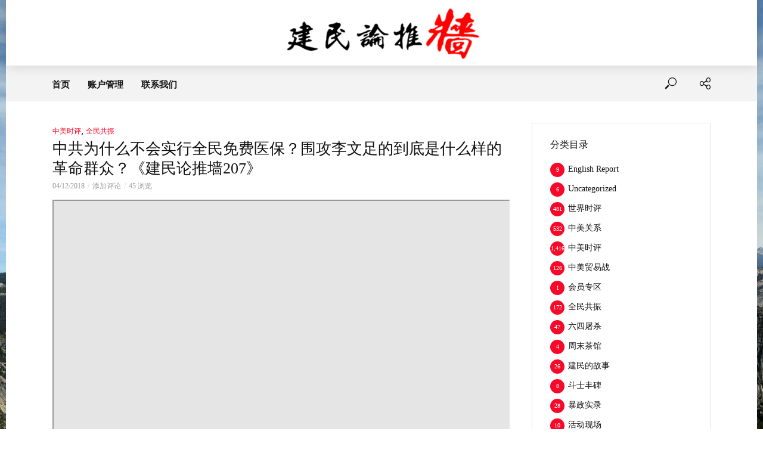

--- FILE ---
content_type: text/html; charset=UTF-8
request_url: https://jianminchina.com/%E4%B8%AD%E5%85%B1%E4%B8%BA%E4%BB%80%E4%B9%88%E4%B8%8D%E4%BC%9A%E5%AE%9E%E8%A1%8C%E5%85%A8%E6%B0%91%E5%85%8D%E8%B4%B9%E5%8C%BB%E4%BF%9D%EF%BC%9F%E5%9B%B4%E6%94%BB%E6%9D%8E%E6%96%87%E8%B6%B3%E7%9A%84.html
body_size: 22938
content:
<!DOCTYPE html>
<html lang="zh-Hans">
<head>
<meta charset="UTF-8">
<meta name="viewport" content="width=device-width,initial-scale=1.0">
<link rel="pingback" href="https://jianminchina.com/xmlrpc.php">
<link rel="profile" href="https://gmpg.org/xfn/11" />
<title>中共为什么不会实行全民免费医保？围攻李文足的到底是什么样的革命群众？《建民论推墙207》 &#8211; 建民论推墙</title>
<meta name='robots' content='max-image-preview:large' />
<script>window._wca = window._wca || [];</script>
<link rel='dns-prefetch' href='//stats.wp.com' />
<link rel='dns-prefetch' href='//secure.gravatar.com' />
<link rel='dns-prefetch' href='//fonts.googleapis.com' />
<link rel='dns-prefetch' href='//jetpack.wordpress.com' />
<link rel='dns-prefetch' href='//s0.wp.com' />
<link rel='dns-prefetch' href='//public-api.wordpress.com' />
<link rel='dns-prefetch' href='//0.gravatar.com' />
<link rel='dns-prefetch' href='//1.gravatar.com' />
<link rel='dns-prefetch' href='//2.gravatar.com' />
<link rel='dns-prefetch' href='//widgets.wp.com' />
<link rel='preconnect' href='//c0.wp.com' />
<link rel="alternate" type="application/rss+xml" title="建民论推墙 &raquo; Feed" href="https://jianminchina.com/feed" />
<link rel="alternate" type="application/rss+xml" title="建民论推墙 &raquo; 评论 Feed" href="https://jianminchina.com/comments/feed" />
<link rel="alternate" type="application/rss+xml" title="建民论推墙 &raquo; 中共为什么不会实行全民免费医保？围攻李文足的到底是什么样的革命群众？《建民论推墙207》 评论 Feed" href="https://jianminchina.com/%e4%b8%ad%e5%85%b1%e4%b8%ba%e4%bb%80%e4%b9%88%e4%b8%8d%e4%bc%9a%e5%ae%9e%e8%a1%8c%e5%85%a8%e6%b0%91%e5%85%8d%e8%b4%b9%e5%8c%bb%e4%bf%9d%ef%bc%9f%e5%9b%b4%e6%94%bb%e6%9d%8e%e6%96%87%e8%b6%b3%e7%9a%84.html/feed" />
<link rel="alternate" title="oEmbed (JSON)" type="application/json+oembed" href="https://jianminchina.com/wp-json/oembed/1.0/embed?url=https%3A%2F%2Fjianminchina.com%2F%25e4%25b8%25ad%25e5%2585%25b1%25e4%25b8%25ba%25e4%25bb%2580%25e4%25b9%2588%25e4%25b8%258d%25e4%25bc%259a%25e5%25ae%259e%25e8%25a1%258c%25e5%2585%25a8%25e6%25b0%2591%25e5%2585%258d%25e8%25b4%25b9%25e5%258c%25bb%25e4%25bf%259d%25ef%25bc%259f%25e5%259b%25b4%25e6%2594%25bb%25e6%259d%258e%25e6%2596%2587%25e8%25b6%25b3%25e7%259a%2584.html" />
<link rel="alternate" title="oEmbed (XML)" type="text/xml+oembed" href="https://jianminchina.com/wp-json/oembed/1.0/embed?url=https%3A%2F%2Fjianminchina.com%2F%25e4%25b8%25ad%25e5%2585%25b1%25e4%25b8%25ba%25e4%25bb%2580%25e4%25b9%2588%25e4%25b8%258d%25e4%25bc%259a%25e5%25ae%259e%25e8%25a1%258c%25e5%2585%25a8%25e6%25b0%2591%25e5%2585%258d%25e8%25b4%25b9%25e5%258c%25bb%25e4%25bf%259d%25ef%25bc%259f%25e5%259b%25b4%25e6%2594%25bb%25e6%259d%258e%25e6%2596%2587%25e8%25b6%25b3%25e7%259a%2584.html&#038;format=xml" />
<style id='wp-img-auto-sizes-contain-inline-css' type='text/css'>
img:is([sizes=auto i],[sizes^="auto," i]){contain-intrinsic-size:3000px 1500px}
/*# sourceURL=wp-img-auto-sizes-contain-inline-css */
</style>

<style id='wp-emoji-styles-inline-css' type='text/css'>

	img.wp-smiley, img.emoji {
		display: inline !important;
		border: none !important;
		box-shadow: none !important;
		height: 1em !important;
		width: 1em !important;
		margin: 0 0.07em !important;
		vertical-align: -0.1em !important;
		background: none !important;
		padding: 0 !important;
	}
/*# sourceURL=wp-emoji-styles-inline-css */
</style>
<link rel='stylesheet' id='wp-block-library-css' href='https://c0.wp.com/c/6.9/wp-includes/css/dist/block-library/style.min.css' type='text/css' media='all' />
<style id='global-styles-inline-css' type='text/css'>
:root{--wp--preset--aspect-ratio--square: 1;--wp--preset--aspect-ratio--4-3: 4/3;--wp--preset--aspect-ratio--3-4: 3/4;--wp--preset--aspect-ratio--3-2: 3/2;--wp--preset--aspect-ratio--2-3: 2/3;--wp--preset--aspect-ratio--16-9: 16/9;--wp--preset--aspect-ratio--9-16: 9/16;--wp--preset--color--black: #000000;--wp--preset--color--cyan-bluish-gray: #abb8c3;--wp--preset--color--white: #ffffff;--wp--preset--color--pale-pink: #f78da7;--wp--preset--color--vivid-red: #cf2e2e;--wp--preset--color--luminous-vivid-orange: #ff6900;--wp--preset--color--luminous-vivid-amber: #fcb900;--wp--preset--color--light-green-cyan: #7bdcb5;--wp--preset--color--vivid-green-cyan: #00d084;--wp--preset--color--pale-cyan-blue: #8ed1fc;--wp--preset--color--vivid-cyan-blue: #0693e3;--wp--preset--color--vivid-purple: #9b51e0;--wp--preset--color--vlog-acc: #f70929;--wp--preset--color--vlog-meta: #999999;--wp--preset--color--vlog-txt: #111111;--wp--preset--color--vlog-bg: #ffffff;--wp--preset--color--vlog-highlight-txt: #ffffff;--wp--preset--color--vlog-highlight-bg: #34495e;--wp--preset--gradient--vivid-cyan-blue-to-vivid-purple: linear-gradient(135deg,rgb(6,147,227) 0%,rgb(155,81,224) 100%);--wp--preset--gradient--light-green-cyan-to-vivid-green-cyan: linear-gradient(135deg,rgb(122,220,180) 0%,rgb(0,208,130) 100%);--wp--preset--gradient--luminous-vivid-amber-to-luminous-vivid-orange: linear-gradient(135deg,rgb(252,185,0) 0%,rgb(255,105,0) 100%);--wp--preset--gradient--luminous-vivid-orange-to-vivid-red: linear-gradient(135deg,rgb(255,105,0) 0%,rgb(207,46,46) 100%);--wp--preset--gradient--very-light-gray-to-cyan-bluish-gray: linear-gradient(135deg,rgb(238,238,238) 0%,rgb(169,184,195) 100%);--wp--preset--gradient--cool-to-warm-spectrum: linear-gradient(135deg,rgb(74,234,220) 0%,rgb(151,120,209) 20%,rgb(207,42,186) 40%,rgb(238,44,130) 60%,rgb(251,105,98) 80%,rgb(254,248,76) 100%);--wp--preset--gradient--blush-light-purple: linear-gradient(135deg,rgb(255,206,236) 0%,rgb(152,150,240) 100%);--wp--preset--gradient--blush-bordeaux: linear-gradient(135deg,rgb(254,205,165) 0%,rgb(254,45,45) 50%,rgb(107,0,62) 100%);--wp--preset--gradient--luminous-dusk: linear-gradient(135deg,rgb(255,203,112) 0%,rgb(199,81,192) 50%,rgb(65,88,208) 100%);--wp--preset--gradient--pale-ocean: linear-gradient(135deg,rgb(255,245,203) 0%,rgb(182,227,212) 50%,rgb(51,167,181) 100%);--wp--preset--gradient--electric-grass: linear-gradient(135deg,rgb(202,248,128) 0%,rgb(113,206,126) 100%);--wp--preset--gradient--midnight: linear-gradient(135deg,rgb(2,3,129) 0%,rgb(40,116,252) 100%);--wp--preset--font-size--small: 12.8px;--wp--preset--font-size--medium: 20px;--wp--preset--font-size--large: 22.4px;--wp--preset--font-size--x-large: 42px;--wp--preset--font-size--normal: 16px;--wp--preset--font-size--huge: 28.8px;--wp--preset--spacing--20: 0.44rem;--wp--preset--spacing--30: 0.67rem;--wp--preset--spacing--40: 1rem;--wp--preset--spacing--50: 1.5rem;--wp--preset--spacing--60: 2.25rem;--wp--preset--spacing--70: 3.38rem;--wp--preset--spacing--80: 5.06rem;--wp--preset--shadow--natural: 6px 6px 9px rgba(0, 0, 0, 0.2);--wp--preset--shadow--deep: 12px 12px 50px rgba(0, 0, 0, 0.4);--wp--preset--shadow--sharp: 6px 6px 0px rgba(0, 0, 0, 0.2);--wp--preset--shadow--outlined: 6px 6px 0px -3px rgb(255, 255, 255), 6px 6px rgb(0, 0, 0);--wp--preset--shadow--crisp: 6px 6px 0px rgb(0, 0, 0);}:where(.is-layout-flex){gap: 0.5em;}:where(.is-layout-grid){gap: 0.5em;}body .is-layout-flex{display: flex;}.is-layout-flex{flex-wrap: wrap;align-items: center;}.is-layout-flex > :is(*, div){margin: 0;}body .is-layout-grid{display: grid;}.is-layout-grid > :is(*, div){margin: 0;}:where(.wp-block-columns.is-layout-flex){gap: 2em;}:where(.wp-block-columns.is-layout-grid){gap: 2em;}:where(.wp-block-post-template.is-layout-flex){gap: 1.25em;}:where(.wp-block-post-template.is-layout-grid){gap: 1.25em;}.has-black-color{color: var(--wp--preset--color--black) !important;}.has-cyan-bluish-gray-color{color: var(--wp--preset--color--cyan-bluish-gray) !important;}.has-white-color{color: var(--wp--preset--color--white) !important;}.has-pale-pink-color{color: var(--wp--preset--color--pale-pink) !important;}.has-vivid-red-color{color: var(--wp--preset--color--vivid-red) !important;}.has-luminous-vivid-orange-color{color: var(--wp--preset--color--luminous-vivid-orange) !important;}.has-luminous-vivid-amber-color{color: var(--wp--preset--color--luminous-vivid-amber) !important;}.has-light-green-cyan-color{color: var(--wp--preset--color--light-green-cyan) !important;}.has-vivid-green-cyan-color{color: var(--wp--preset--color--vivid-green-cyan) !important;}.has-pale-cyan-blue-color{color: var(--wp--preset--color--pale-cyan-blue) !important;}.has-vivid-cyan-blue-color{color: var(--wp--preset--color--vivid-cyan-blue) !important;}.has-vivid-purple-color{color: var(--wp--preset--color--vivid-purple) !important;}.has-black-background-color{background-color: var(--wp--preset--color--black) !important;}.has-cyan-bluish-gray-background-color{background-color: var(--wp--preset--color--cyan-bluish-gray) !important;}.has-white-background-color{background-color: var(--wp--preset--color--white) !important;}.has-pale-pink-background-color{background-color: var(--wp--preset--color--pale-pink) !important;}.has-vivid-red-background-color{background-color: var(--wp--preset--color--vivid-red) !important;}.has-luminous-vivid-orange-background-color{background-color: var(--wp--preset--color--luminous-vivid-orange) !important;}.has-luminous-vivid-amber-background-color{background-color: var(--wp--preset--color--luminous-vivid-amber) !important;}.has-light-green-cyan-background-color{background-color: var(--wp--preset--color--light-green-cyan) !important;}.has-vivid-green-cyan-background-color{background-color: var(--wp--preset--color--vivid-green-cyan) !important;}.has-pale-cyan-blue-background-color{background-color: var(--wp--preset--color--pale-cyan-blue) !important;}.has-vivid-cyan-blue-background-color{background-color: var(--wp--preset--color--vivid-cyan-blue) !important;}.has-vivid-purple-background-color{background-color: var(--wp--preset--color--vivid-purple) !important;}.has-black-border-color{border-color: var(--wp--preset--color--black) !important;}.has-cyan-bluish-gray-border-color{border-color: var(--wp--preset--color--cyan-bluish-gray) !important;}.has-white-border-color{border-color: var(--wp--preset--color--white) !important;}.has-pale-pink-border-color{border-color: var(--wp--preset--color--pale-pink) !important;}.has-vivid-red-border-color{border-color: var(--wp--preset--color--vivid-red) !important;}.has-luminous-vivid-orange-border-color{border-color: var(--wp--preset--color--luminous-vivid-orange) !important;}.has-luminous-vivid-amber-border-color{border-color: var(--wp--preset--color--luminous-vivid-amber) !important;}.has-light-green-cyan-border-color{border-color: var(--wp--preset--color--light-green-cyan) !important;}.has-vivid-green-cyan-border-color{border-color: var(--wp--preset--color--vivid-green-cyan) !important;}.has-pale-cyan-blue-border-color{border-color: var(--wp--preset--color--pale-cyan-blue) !important;}.has-vivid-cyan-blue-border-color{border-color: var(--wp--preset--color--vivid-cyan-blue) !important;}.has-vivid-purple-border-color{border-color: var(--wp--preset--color--vivid-purple) !important;}.has-vivid-cyan-blue-to-vivid-purple-gradient-background{background: var(--wp--preset--gradient--vivid-cyan-blue-to-vivid-purple) !important;}.has-light-green-cyan-to-vivid-green-cyan-gradient-background{background: var(--wp--preset--gradient--light-green-cyan-to-vivid-green-cyan) !important;}.has-luminous-vivid-amber-to-luminous-vivid-orange-gradient-background{background: var(--wp--preset--gradient--luminous-vivid-amber-to-luminous-vivid-orange) !important;}.has-luminous-vivid-orange-to-vivid-red-gradient-background{background: var(--wp--preset--gradient--luminous-vivid-orange-to-vivid-red) !important;}.has-very-light-gray-to-cyan-bluish-gray-gradient-background{background: var(--wp--preset--gradient--very-light-gray-to-cyan-bluish-gray) !important;}.has-cool-to-warm-spectrum-gradient-background{background: var(--wp--preset--gradient--cool-to-warm-spectrum) !important;}.has-blush-light-purple-gradient-background{background: var(--wp--preset--gradient--blush-light-purple) !important;}.has-blush-bordeaux-gradient-background{background: var(--wp--preset--gradient--blush-bordeaux) !important;}.has-luminous-dusk-gradient-background{background: var(--wp--preset--gradient--luminous-dusk) !important;}.has-pale-ocean-gradient-background{background: var(--wp--preset--gradient--pale-ocean) !important;}.has-electric-grass-gradient-background{background: var(--wp--preset--gradient--electric-grass) !important;}.has-midnight-gradient-background{background: var(--wp--preset--gradient--midnight) !important;}.has-small-font-size{font-size: var(--wp--preset--font-size--small) !important;}.has-medium-font-size{font-size: var(--wp--preset--font-size--medium) !important;}.has-large-font-size{font-size: var(--wp--preset--font-size--large) !important;}.has-x-large-font-size{font-size: var(--wp--preset--font-size--x-large) !important;}
/*# sourceURL=global-styles-inline-css */
</style>

<style id='classic-theme-styles-inline-css' type='text/css'>
/*! This file is auto-generated */
.wp-block-button__link{color:#fff;background-color:#32373c;border-radius:9999px;box-shadow:none;text-decoration:none;padding:calc(.667em + 2px) calc(1.333em + 2px);font-size:1.125em}.wp-block-file__button{background:#32373c;color:#fff;text-decoration:none}
/*# sourceURL=/wp-includes/css/classic-themes.min.css */
</style>
<link rel='stylesheet' id='contact-form-7-css' href='https://jianminchina.com/wp-content/plugins/contact-form-7/includes/css/styles.css?ver=6.1.4' type='text/css' media='all' />
<link rel='stylesheet' id='mks_shortcodes_simple_line_icons-css' href='https://jianminchina.com/wp-content/plugins/meks-flexible-shortcodes/css/simple-line/simple-line-icons.css?ver=1.3.8' type='text/css' media='screen' />
<link rel='stylesheet' id='mks_shortcodes_css-css' href='https://jianminchina.com/wp-content/plugins/meks-flexible-shortcodes/css/style.css?ver=1.3.8' type='text/css' media='screen' />
<link rel='stylesheet' id='woocommerce-layout-css' href='https://c0.wp.com/p/woocommerce/10.4.3/assets/css/woocommerce-layout.css' type='text/css' media='all' />
<style id='woocommerce-layout-inline-css' type='text/css'>

	.infinite-scroll .woocommerce-pagination {
		display: none;
	}
/*# sourceURL=woocommerce-layout-inline-css */
</style>
<link rel='stylesheet' id='woocommerce-smallscreen-css' href='https://c0.wp.com/p/woocommerce/10.4.3/assets/css/woocommerce-smallscreen.css' type='text/css' media='only screen and (max-width: 768px)' />
<link rel='stylesheet' id='woocommerce-general-css' href='https://c0.wp.com/p/woocommerce/10.4.3/assets/css/woocommerce.css' type='text/css' media='all' />
<style id='woocommerce-inline-inline-css' type='text/css'>
.woocommerce form .form-row .required { visibility: visible; }
/*# sourceURL=woocommerce-inline-inline-css */
</style>
<link rel='stylesheet' id='ppress-frontend-css' href='https://jianminchina.com/wp-content/plugins/wp-user-avatar/assets/css/frontend.min.css?ver=4.16.8' type='text/css' media='all' />
<link rel='stylesheet' id='ppress-flatpickr-css' href='https://jianminchina.com/wp-content/plugins/wp-user-avatar/assets/flatpickr/flatpickr.min.css?ver=4.16.8' type='text/css' media='all' />
<link rel='stylesheet' id='ppress-select2-css' href='https://jianminchina.com/wp-content/plugins/wp-user-avatar/assets/select2/select2.min.css?ver=6.9' type='text/css' media='all' />
<link rel='stylesheet' id='gateway-css' href='https://jianminchina.com/wp-content/plugins/woocommerce-paypal-payments/modules/ppcp-button/assets/css/gateway.css?ver=3.3.2' type='text/css' media='all' />
<link rel='stylesheet' id='wc-memberships-frontend-css' href='https://jianminchina.com/wp-content/plugins/woocommerce-memberships/assets/css/frontend/wc-memberships-frontend.min.css?ver=1.17.5' type='text/css' media='all' />
<link rel='stylesheet' id='vlog-fonts-css' href='https://fonts.googleapis.com/css?family=Montserrat%3A400%2C500%2C800&#038;subset=latin%2Clatin-ext&#038;ver=2.5.2' type='text/css' media='all' />
<link rel='stylesheet' id='vlog-main-css' href='https://jianminchina.com/wp-content/themes/vlog/assets/css/min.css?ver=2.5.2' type='text/css' media='all' />
<style id='vlog-main-inline-css' type='text/css'>
body,#cancel-comment-reply-link,.vlog-wl-action .vlog-button,.vlog-actions-menu .vlog-action-login a {background-color:#ffffff;background-repeat:no-repeat;background-size:cover;background-attachment:fixed;background-position:center center;background-image:url('http://jianminchina.com/wp-content/uploads/2019/03/QQ图片20171022213154.jpg');color: #111111;font-family: 'Montserrat';font-weight: 500;}.vlog-body-box{background-color:#ffffff;}h1, h2, h3, h4, h5, h6,.h1, .h2, .h3, .h4, .h5, .h6,blockquote,.vlog-comments .url,.comment-author b,.vlog-site-header .site-title a,.entry-content thead td,#bbpress-forums .bbp-forum-title, #bbpress-forums .bbp-topic-permalink,.wp-block-cover .wp-block-cover-image-text, .wp-block-cover .wp-block-cover-text, .wp-block-cover h2, .wp-block-cover-image .wp-block-cover-image-text, .wp-block-cover-image .wp-block-cover-text, .wp-block-cover-image h2 {font-family: 'Montserrat';font-weight: 500;}.vlog-site-header a,.dl-menuwrapper li a{font-family: 'Montserrat';font-weight: 800;}body{font-size: 1.6rem;}.entry-headline.h4{font-size: 1.4rem;}.vlog-site-header .vlog-main-nav li a{font-size: 1.5rem;}.vlog-sidebar, .vlog-site-footer p, .vlog-lay-b .entry-content p, .vlog-lay-c .entry-content p, .vlog-lay-d .entry-content p, .vlog-lay-e .entry-content p{font-size: 1.6rem;}.widget .widget-title{font-size: 1.6rem;}.vlog-mod-head .vlog-mod-title h4{font-size: 1.8rem;}h1, .h1 {font-size: 2.6rem;}h2, .h2 {font-size: 2.2rem;}h3, .h3 {font-size: 1.8rem;}h4, .h4, .vlog-no-sid .vlog-lay-d .h5, .vlog-no-sid .vlog-lay-e .h5, .vlog-no-sid .vlog-lay-f .h5 {font-size: 1.6rem;}h5, .h5, .vlog-no-sid .vlog-lay-g .h6 {font-size: 1.5rem;}h6, .h6 {font-size: 1.4rem;}.h7{font-size: 1.4rem;}.entry-headline h4{font-size: 1.4rem;}.meta-item{font-size: 1.2rem;}.vlog-top-bar,.vlog-top-bar .sub-menu{background-color: #34495e;}.vlog-top-bar ul li a,.vlog-site-date{color: #8b97a3;}.vlog-top-bar ul li:hover > a{color: #ffffff;}.vlog-header-middle{height: 110px;}.vlog-header-middle .site-title img{max-height: 110px;}.vlog-site-header,.vlog-header-shadow .vlog-header-wrapper,.vlog-site-header .vlog-main-nav .sub-menu,.vlog-actions-button .sub-menu,.vlog-site-header .vlog-main-nav > li:hover > a,.vlog-actions-button:hover > span,.vlog-action-search.active.vlog-actions-button > span,.vlog-actions-search input[type=text]:focus,.vlog-responsive-header,.dl-menuwrapper .dl-menu{background-color: #ffffff;}.vlog-header-wrapper {background-size:cover;}.vlog-site-header,.vlog-site-header .entry-title a,.vlog-site-header a,.vlog-custom-cart,.dl-menuwrapper li a,.vlog-site-header .vlog-search-form input[type=text],.vlog-responsive-header,.vlog-responsive-header a.vlog-responsive-header .entry-title a,.dl-menuwrapper button,.vlog-remove-wl, .vlog-remove-ll {color: #111111;}.vlog-main-nav .sub-menu li:hover > a,.vlog-main-nav > .current_page_item > a,.vlog-main-nav .current-menu-item > a,.vlog-main-nav li:not(.menu-item-has-children):hover > a,.vlog-actions-button.vlog-action-search:hover span,.vlog-actions-button.vlog-cart-icon:hover a,.dl-menuwrapper li a:focus,.dl-menuwrapper li a:hover,.dl-menuwrapper button:hover,.vlog-main-nav .vlog-mega-menu .entry-title a:hover,.vlog-menu-posts .entry-title a:hover,.vlog-menu-posts .vlog-remove-wl:hover{color: #42526b;}.vlog-site-header .vlog-search-form input[type=text]::-webkit-input-placeholder { color: #111111;}.vlog-site-header .vlog-search-form input[type=text]::-moz-placeholder {color: #111111;}.vlog-site-header .vlog-search-form input[type=text]:-ms-input-placeholder {color: #111111;}.vlog-watch-later-count{background-color: #42526b;}.pulse{-webkit-box-shadow: 0 0 0 0 #f0f0f0, 0 0 0 0 rgba(66,82,107,0.7);box-shadow: 0 0 0 0 #f0f0f0, 0 0 0 0 rgba(66,82,107,0.7);}.vlog-header-bottom{background: #f3f3f3;}.vlog-header-bottom,.vlog-header-bottom .entry-title a,.vlog-header-bottom a,.vlog-header-bottom .vlog-search-form input[type=text]{color: #111111;}.vlog-header-bottom .vlog-main-nav .sub-menu li:hover > a, .vlog-header-bottom .vlog-main-nav > .current_page_item > a, .vlog-header-bottom .vlog-main-nav .current-menu-item > a, .vlog-header-bottom .vlog-main-nav li:not(.menu-item-has-children):hover > a, .vlog-header-bottom .vlog-actions-button.vlog-action-search:hover span,.vlog-header-bottom .entry-title a:hover,.vlog-header-bottom .vlog-remove-wl:hover,.vlog-header-bottom .vlog-mega-menu .entry-title a:hover{color: #42526b;}.vlog-header-bottom li:hover a,.vlog-header-bottom li:hover > span{color: #111111;}.vlog-header-bottom .vlog-search-form input[type=text]::-webkit-input-placeholder { color: #111111;}.vlog-header-bottom .vlog-search-form input[type=text]::-moz-placeholder {color: #111111;}.vlog-header-bottom .vlog-search-form input[type=text]:-ms-input-placeholder {color: #111111;}.vlog-header-bottom .vlog-watch-later-count{background-color: #42526b;}.vlog-header-bottom .pulse{-webkit-box-shadow: 0 0 0 0 #f0f0f0, 0 0 0 0 rgba(66,82,107,0.7);box-shadow: 0 0 0 0 #f0f0f0, 0 0 0 0 rgba(66,82,107,0.7);}.vlog-sticky-header.vlog-site-header,.vlog-sticky-header.vlog-site-header .vlog-main-nav .sub-menu,.vlog-sticky-header .vlog-actions-button .sub-menu,.vlog-sticky-header.vlog-site-header .vlog-main-nav > li:hover > a,.vlog-sticky-header .vlog-actions-button:hover > span,.vlog-sticky-header .vlog-action-search.active.vlog-actions-button > span,.vlog-sticky-header .vlog-actions-search input[type=text]:focus{background-color: #ffffff;}.vlog-sticky-header,.vlog-sticky-header .entry-title a,.vlog-sticky-header a,.vlog-sticky-header .vlog-search-form input[type=text],.vlog-sticky-header.vlog-site-header a{color: #111111;}.vlog-sticky-header .vlog-main-nav .sub-menu li:hover > a,.vlog-sticky-header .vlog-main-nav > .current_page_item > a,.vlog-sticky-header .vlog-main-nav li:not(.menu-item-has-children):hover > a,.vlog-sticky-header .vlog-actions-button.vlog-action-search:hover span,.vlog-sticky-header.vlog-header-bottom .vlog-main-nav .current-menu-item > a,.vlog-sticky-header.vlog-header-bottom .entry-title a:hover,.vlog-sticky-header.vlog-header-bottom.vlog-remove-wl:hover,.vlog-sticky-header .vlog-main-nav .vlog-mega-menu .entry-title a:hover,.vlog-sticky-header .vlog-menu-posts .entry-title a:hover,.vlog-sticky-header .vlog-menu-posts .vlog-remove-wl:hover {color: #42526b;}.vlog-header-bottom .vlog-search-form input[type=text]::-webkit-input-placeholder { color: #111111;}.vlog-header-bottom .vlog-search-form input[type=text]::-moz-placeholder {color: #111111;}.vlog-header-bottom .vlog-search-form input[type=text]:-ms-input-placeholder {color: #111111;}.vlog-sticky-header .vlog-watch-later-count{background-color: #42526b;}.vlog-sticky-header .pulse{-webkit-box-shadow: 0 0 0 0 #f0f0f0, 0 0 0 0 rgba(66,82,107,0.7);box-shadow: 0 0 0 0 #f0f0f0, 0 0 0 0 rgba(66,82,107,0.7);}a{color: #f70929; }.meta-item,.meta-icon,.meta-comments a,.vlog-prev-next-nav .vlog-pn-ico,.comment-metadata a,.widget_calendar table caption,.widget_archive li,.widget_recent_comments li,.rss-date,.widget_rss cite,.widget_tag_cloud a:after,.widget_recent_entries li .post-date,.meta-tags a:after,.bbp-forums .bbp-forum-freshness a,#vlog-video-sticky-close{color: #999999; }.vlog-pagination .dots:hover, .vlog-pagination a, .vlog-post .entry-category a:hover,a.meta-icon:hover,.meta-comments:hover,.meta-comments:hover a,.vlog-prev-next-nav a,.widget_tag_cloud a,.widget_calendar table tfoot tr td a,.vlog-button-search,.meta-tags a,.vlog-all-link:hover,.vlog-sl-item:hover,.entry-content-single .meta-tags a:hover,#bbpress-forums .bbp-forum-title, #bbpress-forums .bbp-topic-permalink{color: #111111; }.vlog-count,.vlog-button,.vlog-pagination .vlog-button,.vlog-pagination .vlog-button:hover,.vlog-listen-later-count,.vlog-cart-icon a .vlog-cart-count,a.page-numbers:hover,.widget_calendar table tbody td a,.vlog-load-more a,.vlog-next a,.vlog-prev a,.vlog-pagination .next,.vlog-pagination .prev,.mks_author_link,.mks_read_more a,.vlog-wl-action .vlog-button,body .mejs-controls .mejs-time-rail .mejs-time-current,.vlog-link-pages a,body a.llms-button-action {background-color: #f70929;}body a.llms-button-action:hover {background-color: #f70929;color: #fff;}.vlog-pagination .uil-ripple-css div:nth-of-type(1),.vlog-pagination .uil-ripple-css div:nth-of-type(2),blockquote{border-color: #f70929;}.entry-content-single a,#bbpress-forums .bbp-forum-title:hover, #bbpress-forums .bbp-topic-permalink:hover{color: #f70929;}.entry-content-single a:not(.wp-block-button__link):hover,.textwidget a:hover{color: #111111;}.vlog-site-content,.vlog-content .entry-content-single a.vlog-popup-img,.vlog-format-content.vlog-sticky-video{ background: #ffffff;}.vlog-content .entry-content-single a.vlog-popup-img{color: #ffffff;}h1,h2,h3,h4,h5,h6,.h1, .h2, .h3, .h4, .h5, .h6,.entry-title a,.vlog-comments .url,.rsswidget:hover,.vlog-format-inplay .entry-category a:hover,.vlog-format-inplay .meta-comments a:hover,.vlog-format-inplay .action-item,.vlog-format-inplay .entry-title a,.vlog-format-inplay .entry-title a:hover { color: #111111;}.widget ul li a{color: #111111;}.widget ul li a:hover,.entry-title a:hover,.widget .vlog-search-form .vlog-button-search:hover,.bypostauthor .comment-body .fn:before,.vlog-comments .url:hover,#cancel-comment-reply-link,.widget_tag_cloud a:hover,.meta-tags a:hover,.vlog-remove-wl:hover{color: #f70929;}.entry-content p{color: #111111;}.widget_calendar #today:after{background: rgba(17,17,17,0.1)}.vlog-button,.vlog-button a,.vlog-pagination .vlog-button,.vlog-pagination .next,.vlog-pagination .prev,a.page-numbers:hover,.widget_calendar table tbody td a,.vlog-featured-info-2 .entry-title a,.vlog-load-more a,.vlog-next a,.vlog-prev a,.mks_author_link,.mks_read_more a,.vlog-wl-action .vlog-button,.vlog-link-pages a,.vlog-link-pages a:hover{color: #FFF;}#cancel-comment-reply-link, .comment-reply-link, .vlog-rm,.vlog-mod-actions .vlog-all-link,.vlog-slider-controls .owl-next, .vlog-slider-controls .owl-prev {color: #f70929; border-color: rgba(247,9,41,0.7)}.vlog-mod-actions .vlog-all-link:hover,.vlog-slider-controls .owl-next:hover, .vlog-slider-controls .owl-prev:hover {color: #111111; border-color: rgba(17,17,17,0.7)}.comment-reply-link:hover,.vlog-rm:hover,a.button.product_type_simple.add_to_cart_button:hover,a.added_to_cart:hover,#cancel-comment-reply-link:hover{color: #111111;border-color: #111111;}.entry-content .wp-block-button__link,.wp-block-search__button{background: #f70929; color: #ffffff;}.wp-block-button__link:hover,.wp-block-search__button:hover{color: #ffffff;}.wp-block-separator{border-color: rgba(17,17,17,0.2);border-bottom-width: 1px;}.wp-block-calendar tfoot a{color: #f70929; }.vlog-highlight .entry-category,.vlog-highlight .entry-category a,.vlog-highlight .meta-item a,.vlog-highlight .meta-item span,.vlog-highlight .meta-item,.vlog-highlight.widget_tag_cloud a:hover{color: rgba(255,255,255,0.5);}.vlog-highlight {background: #34495e;color: #ffffff;border: none;}.vlog-highlight .widget-title{border-bottom-color: rgba(255,255,255,0.1);}.vlog-highlight .entry-title,.vlog-highlight .entry-category a:hover,.vlog-highlight .action-item,.vlog-highlight .meta-item a:hover,.vlog-highlight .widget-title span,.vlog-highlight .entry-title a,.widget.vlog-highlight ul li a,.vlog-highlight.widget_calendar table tfoot tr td a,.vlog-highlight .widget_tag_cloud a{color: #ffffff;}.vlog-highlight .widget_calendar #today:after{ background: rgba(255,255,255,0.1);}.widget.vlog-highlightinput[type=number], .widget.vlog-highlight input[type=text], .widget.vlog-highlight input[type=email], .widget.vlog-highlight input[type=url], .widget.vlog-highlight input[type=tel], .widget.vlog-highlight input[type=date], .widget.vlog-highlight input[type=password], .widget.vlog-highlight select, .widget.vlog-highlight textarea{background: #FFF;color: #111;border-color: rgba(255,255,255,0.1);}.vlog-highlight .vlog-button-search{color:#111;}.vlog-bg-box,.author .vlog-mod-desc,.vlog-bg{background: rgba(17,17,17,0.05);}.vlog-pagination .current{background: rgba(17,17,17,0.1);}.vlog-site-footer{background: #42526b;color: #ffffff;}.vlog-site-footer .widget-title,.vlog-site-footer .widget_calendar table tbody td a,.vlog-site-footer .widget_calendar table tfoot tr td a,.vlog-site-footer .widget.mks_author_widget h3,.vlog-site-footer.mks_author_link,.vlog-site-footer .vlog-button:hover,.vlog-site-footer .meta-item a:hover,.vlog-site-footer .entry-category a:hover {color: #ffffff;}.vlog-site-footer a,.vlog-site-footer ul li a,.vlog-site-footer .widget_calendar table tbody td a:hover,.vlog-site-footer .widget_calendar table tfoot tr td a:hover{color: rgba(255,255,255,0.8);}.vlog-site-footer .meta-item a,.vlog-site-footer .meta-item .meta-icon,.vlog-site-footer .widget_recent_entries li .post-date,.vlog-site-footer .meta-item{color: rgba(255,255,255,0.5);}.vlog-site-footer .meta-comments:hover,.vlog-site-footer ul li a:hover,.vlog-site-footer a:hover{color: #ffffff;}.vlog-site-footer .widget .vlog-count,.vlog-site-footer .widget_calendar table tbody td a,.vlog-site-footer a.mks_author_link,.vlog-site-footer a.mks_author_link:hover,.vlog-site-footer .widget_calendar table tbody td a:hover{color: #42526b;background: #ffffff;}.vlog-site-footer .widget .vlog-search-form input[type=text],.vlog-site-footer select{ background: #FFF; color: #111; border:#ffffff;}.vlog-site-footer .widget .vlog-search-form .vlog-button-search{color: #111;}.vlog-site-footer .vlog-mod-actions .vlog-all-link, .vlog-site-footer .vlog-slider-controls .owl-next, .vlog-site-footer .vlog-slider-controls .owl-prev{ color: rgba(255,255,255,0.8); border-color:rgba(255,255,255,0.8);}.vlog-site-footer .vlog-mod-actions .vlog-all-link:hover, .vlog-site-footer .vlog-slider-controls .owl-next:hover, .vlog-site-footer .vlog-slider-controls .owl-prev:hover{ color: rgba(255,255,255,1); border-color:rgba(255,255,255,1);}.entry-content-single ul > li:before,.vlog-comments .comment-content ul > li:before{color: #f70929;}input[type=number], input[type=text], input[type=email],input[type=search], input[type=url], input[type=tel], input[type=date], input[type=password], select, textarea,.widget,.vlog-comments,.comment-list,.comment .comment-respond,.widget .vlog-search-form input[type=text],.vlog-content .vlog-prev-next-nav,.vlog-wl-action,.vlog-mod-desc .vlog-search-form,.entry-content table,.entry-content td, .entry-content th,.entry-content-single table,.entry-content-single td, .entry-content-single th,.vlog-comments table,.vlog-comments td, .vlog-comments th,.wp-block-calendar tfoot{border-color: rgba(17,17,17,0.1);}input[type=number]:focus, input[type=text]:focus, input[type=email]:focus, input[type=url]:focus, input[type=tel]:focus, input[type=date]:focus, input[type=password]:focus, select:focus, textarea:focus{border-color: rgba(17,17,17,0.3);}input[type=number], input[type=text], input[type=email], input[type=url], input[type=tel], input[type=date], input[type=password], select, textarea{background-color: rgba(17,17,17,0.03);}body div.wpforms-container-full .wpforms-form input, body div.wpforms-container-full .wpforms-form select, body div.wpforms-container-full .wpforms-form textarea {background-color: rgba(17,17,17,0.03) !important; border-color: rgba(17,17,17,0.1) !important;}.vlog-button,input[type="submit"],.woocommerce-product-search button[type="submit"],.wpcf7-submit,input[type="button"],body div.wpforms-container-full .wpforms-form input[type=submit], body div.wpforms-container-full .wpforms-form button[type=submit], body div.wpforms-container-full .wpforms-form .wpforms-page-button,body div.wpforms-container-full .wpforms-form input[type=submit]:hover, body div.wpforms-container-full .wpforms-form button[type=submit]:hover, body div.wpforms-container-full .wpforms-form .wpforms-page-button:hover {background-color: #f70929;}.vlog-comments .comment-content{color: rgba(17,17,17,0.8);}li.bypostauthor > .comment-body,.vlog-rm {border-color: #f70929;}.vlog-ripple-circle{stroke: #f70929;}.vlog-cover-bg,.vlog-featured-2 .vlog-featured-item,.vlog-featured-3 .vlog-featured-item,.vlog-featured-4 .owl-item,.vlog-featured-5{height: 500px;}.vlog-fa-5-wrapper{height: 428px;}.vlog-fa-5-wrapper .fa-item{height: 178px;}.vlog-cover:before, .vlog-cover:after{ display:none; }.vlog-featured-3 .vlog-cover img { opacity: 1; }.woocommerce ul.products li.product .button,.woocommerce ul.products li.product .added_to_cart,body.woocommerce .button,body.woocommerce-page .button,.woocommerce .widget_shopping_cart_content .buttons .button,.woocommerce div.product div.summary .single_add_to_cart_button,.woocommerce #respond input#submit:hover, .woocommerce a.button:hover, .woocommerce button.button:hover, .woocommerce input.button:hover,.woocommerce-cart .wc-proceed-to-checkout a.checkout-button,.woocommerce-cart .wc-proceed-to-checkout a.checkout-button:hover,.woocommerce-page #payment #place_order,.woocommerce #review_form #respond .form-submit input,body div.wpforms-container-full .wpforms-form input[type=submit]:hover, body div.wpforms-container-full .wpforms-form button[type=submit]:hover, body div.wpforms-container-full .wpforms-form .wpforms-page-button:hover {color:#FFF;background-color: #f70929;}.woocommerce div.product .woocommerce-tabs ul.tabs li.active a{border-bottom: 3px solid #f70929;}.product-categories li,.product-categories .children li {color:#999999;}.product-categories .children li {border-top: 1px solid rgba(17,17,17,0.1); }.product-categories li{ border-bottom: 1px solid rgba(17,17,17,0.1); }.woocommerce .woocommerce-breadcrumb a{color: #f70929;}.woocommerce .woocommerce-breadcrumb a:hover{color: #111111;}div.bbp-submit-wrapper button, #bbpress-forums #bbp-your-profile fieldset.submit button{color:#FFF;background-color: #f70929;}.vlog-breadcrumbs a:hover{color: #111111;}.vlog-breadcrumbs{ border-bottom: 1px solid rgba(17,17,17,0.1);}.vlog-special-tag-label{background-color: rgba(247,9,41,0.5);}.vlog-special-tag-label{background-color: rgba(247,9,41,0.5);}.entry-image:hover .vlog-special-tag-label{background-color: rgba(247,9,41,0.8);}.vlog-format-inplay .entry-category a,.vlog-format-inplay .action-item:hover,.vlog-featured .vlog-format-inplay .meta-icon,.vlog-featured .vlog-format-inplay .meta-item,.vlog-format-inplay .meta-comments a,.vlog-featured-2 .vlog-format-inplay .entry-category a,.vlog-featured-2 .vlog-format-inplay .action-item:hover,.vlog-featured-2 .vlog-format-inplay .meta-icon,.vlog-featured-2 .vlog-format-inplay .meta-item,.vlog-featured-2 .vlog-format-inplay .meta-comments a{color: rgba(17,17,17,0.7);}.site-title{text-transform: uppercase;}.site-description{text-transform: uppercase;}.vlog-site-header{text-transform: uppercase;}.vlog-top-bar{text-transform: uppercase;}.entry-title{text-transform: none;}.entry-category a{text-transform: uppercase;}.vlog-mod-title, comment-author .fn{text-transform: uppercase;}.widget-title{text-transform: uppercase;}.has-small-font-size{ font-size: 1.1rem;}.has-large-font-size{ font-size: 1.8rem;}.has-huge-font-size{ font-size: 2.1rem;}@media(min-width: 768px){.has-small-font-size{ font-size: 1.2rem;}.has-normal-font-size{ font-size: 1.6rem;}.has-large-font-size{ font-size: 2.2rem;}.has-huge-font-size{ font-size: 2.8rem;}}.has-vlog-acc-background-color{ background-color: #f70929;}.has-vlog-acc-color{ color: #f70929;}.has-vlog-meta-background-color{ background-color: #999999;}.has-vlog-meta-color{ color: #999999;}.has-vlog-txt-background-color{ background-color: #111111;}.has-vlog-txt-color{ color: #111111;}.has-vlog-bg-background-color{ background-color: #ffffff;}.has-vlog-bg-color{ color: #ffffff;}.has-vlog-highlight-txt-background-color{ background-color: #ffffff;}.has-vlog-highlight-txt-color{ color: #ffffff;}.has-vlog-highlight-bg-background-color{ background-color: #34495e;}.has-vlog-highlight-bg-color{ color: #34495e;}
/*# sourceURL=vlog-main-inline-css */
</style>
<link rel='stylesheet' id='vlog-woocommerce-css' href='https://jianminchina.com/wp-content/themes/vlog/assets/css/vlog-woocommerce.css?ver=2.5.2' type='text/css' media='all' />
<link rel='stylesheet' id='vlog_child_load_scripts-css' href='https://jianminchina.com/wp-content/themes/vlog-child/style.css?ver=2.5.2' type='text/css' media='screen' />
<link rel='stylesheet' id='meks-ads-widget-css' href='https://jianminchina.com/wp-content/plugins/meks-easy-ads-widget/css/style.css?ver=2.0.9' type='text/css' media='all' />
<link rel='stylesheet' id='meks_instagram-widget-styles-css' href='https://jianminchina.com/wp-content/plugins/meks-easy-instagram-widget/css/widget.css?ver=6.9' type='text/css' media='all' />
<link rel='stylesheet' id='meks-flickr-widget-css' href='https://jianminchina.com/wp-content/plugins/meks-simple-flickr-widget/css/style.css?ver=1.3' type='text/css' media='all' />
<link rel='stylesheet' id='meks-author-widget-css' href='https://jianminchina.com/wp-content/plugins/meks-smart-author-widget/css/style.css?ver=1.1.5' type='text/css' media='all' />
<link rel='stylesheet' id='meks-social-widget-css' href='https://jianminchina.com/wp-content/plugins/meks-smart-social-widget/css/style.css?ver=1.6.5' type='text/css' media='all' />
<link rel='stylesheet' id='meks-themeforest-widget-css' href='https://jianminchina.com/wp-content/plugins/meks-themeforest-smart-widget/css/style.css?ver=1.6' type='text/css' media='all' />
<link rel='stylesheet' id='meks_ess-main-css' href='https://jianminchina.com/wp-content/plugins/meks-easy-social-share/assets/css/main.css?ver=1.3' type='text/css' media='all' />
<link rel='stylesheet' id='wp_review-style-css' href='https://jianminchina.com/wp-content/plugins/wp-review/public/css/wp-review.css?ver=5.3.5' type='text/css' media='all' />
<script type="text/javascript" src="https://c0.wp.com/c/6.9/wp-includes/js/jquery/jquery.min.js" id="jquery-core-js"></script>
<script type="text/javascript" src="https://c0.wp.com/c/6.9/wp-includes/js/jquery/jquery-migrate.min.js" id="jquery-migrate-js"></script>
<script type="text/javascript" src="https://c0.wp.com/p/woocommerce/10.4.3/assets/js/jquery-blockui/jquery.blockUI.min.js" id="wc-jquery-blockui-js" defer="defer" data-wp-strategy="defer"></script>
<script type="text/javascript" id="wc-add-to-cart-js-extra">
/* <![CDATA[ */
var wc_add_to_cart_params = {"ajax_url":"/wp-admin/admin-ajax.php","wc_ajax_url":"/?wc-ajax=%%endpoint%%","i18n_view_cart":"\u67e5\u770b\u8d2d\u7269\u8f66","cart_url":"https://jianminchina.com/cart","is_cart":"","cart_redirect_after_add":"yes"};
//# sourceURL=wc-add-to-cart-js-extra
/* ]]> */
</script>
<script type="text/javascript" src="https://c0.wp.com/p/woocommerce/10.4.3/assets/js/frontend/add-to-cart.min.js" id="wc-add-to-cart-js" defer="defer" data-wp-strategy="defer"></script>
<script type="text/javascript" src="https://c0.wp.com/p/woocommerce/10.4.3/assets/js/js-cookie/js.cookie.min.js" id="wc-js-cookie-js" data-wp-strategy="defer"></script>
<script type="text/javascript" id="woocommerce-js-extra">
/* <![CDATA[ */
var woocommerce_params = {"ajax_url":"/wp-admin/admin-ajax.php","wc_ajax_url":"/?wc-ajax=%%endpoint%%","i18n_password_show":"\u663e\u793a\u5bc6\u7801","i18n_password_hide":"\u9690\u85cf\u5bc6\u7801"};
//# sourceURL=woocommerce-js-extra
/* ]]> */
</script>
<script type="text/javascript" src="https://c0.wp.com/p/woocommerce/10.4.3/assets/js/frontend/woocommerce.min.js" id="woocommerce-js" defer="defer" data-wp-strategy="defer"></script>
<script type="text/javascript" src="https://jianminchina.com/wp-content/plugins/wp-user-avatar/assets/flatpickr/flatpickr.min.js?ver=4.16.8" id="ppress-flatpickr-js"></script>
<script type="text/javascript" src="https://jianminchina.com/wp-content/plugins/wp-user-avatar/assets/select2/select2.min.js?ver=4.16.8" id="ppress-select2-js"></script>
<script type="text/javascript" id="WCPAY_ASSETS-js-extra">
/* <![CDATA[ */
var wcpayAssets = {"url":"https://jianminchina.com/wp-content/plugins/woocommerce-payments/dist/"};
//# sourceURL=WCPAY_ASSETS-js-extra
/* ]]> */
</script>
<script type="text/javascript" src="https://stats.wp.com/s-202604.js" id="woocommerce-analytics-js" defer="defer" data-wp-strategy="defer"></script>
<link rel="https://api.w.org/" href="https://jianminchina.com/wp-json/" /><link rel="alternate" title="JSON" type="application/json" href="https://jianminchina.com/wp-json/wp/v2/posts/7797" /><link rel="EditURI" type="application/rsd+xml" title="RSD" href="https://jianminchina.com/xmlrpc.php?rsd" />
<meta name="generator" content="WordPress 6.9" />
<meta name="generator" content="WooCommerce 10.4.3" />
<link rel="canonical" href="https://jianminchina.com/%e4%b8%ad%e5%85%b1%e4%b8%ba%e4%bb%80%e4%b9%88%e4%b8%8d%e4%bc%9a%e5%ae%9e%e8%a1%8c%e5%85%a8%e6%b0%91%e5%85%8d%e8%b4%b9%e5%8c%bb%e4%bf%9d%ef%bc%9f%e5%9b%b4%e6%94%bb%e6%9d%8e%e6%96%87%e8%b6%b3%e7%9a%84.html" />
<link rel='shortlink' href='https://wp.me/paE2y8-21L' />
<meta name="generator" content="Redux 4.5.10" />	<style>img#wpstats{display:none}</style>
			<noscript><style>.woocommerce-product-gallery{ opacity: 1 !important; }</style></noscript>
	<style type="text/css">.recentcomments a{display:inline !important;padding:0 !important;margin:0 !important;}</style><link rel="icon" href="https://jianminchina.com/wp-content/uploads/2019/03/cropped-unnamed-150x150.png" sizes="32x32" />
<link rel="icon" href="https://jianminchina.com/wp-content/uploads/2019/03/cropped-unnamed-300x300.png" sizes="192x192" />
<link rel="apple-touch-icon" href="https://jianminchina.com/wp-content/uploads/2019/03/cropped-unnamed-300x300.png" />
<meta name="msapplication-TileImage" content="https://jianminchina.com/wp-content/uploads/2019/03/cropped-unnamed-300x300.png" />
		<style type="text/css" id="wp-custom-css">
			*:not([class*="icon"]):not(i) {font-family: Segoe UI, "Microsoft Yahei" !important;}

/*
您可以在此加入您的 CSS。

點選上方的協助圖示以取得更多資訊。
*/

#bbpress-forums #favorite-toggle a:before {
content:"\f08a";
margin-right:6px
}
#bbpress-forums #favorite-toggle .is-favorite a:before {
content:"\f004"
}
#bbpress-forums .subscription-toggle:before {
content:"\f09e";
margin-right:6px
}
#bbpress-forums .is-subscribed .subscription-toggle:before {
content:"\f00d"
}

.bbp-body a.bbp-forum-title:before,.bbp-body a.bbp-topic-permalink:before {
position:absolute;
left:0;
top:0px;
display:inline-block;
width:25px;
font-family:"FontAwesome";
content:"\f086"
}
.bbp-body .no-replies a.bbp-forum-title:before {
content:"\f0e5"
}
.bbp-body .status-closed a.bbp-topic-permalink:before {
content:"\f023"
}
.bbp-body a.bbp-forum-title,.bbp-body a.bbp-topic-permalink {
position:relative;
padding-left:25px
}
.bbp-body a.bbp-forum-title:before,.bbp-body a.bbp-topic-permalink:before,#bbpress-forums #bbp-single-user-details #bbp-user-navigation a:after,#bbpress-forums .subscription-toggle:before,#bbpress-forums #favorite-toggle a:before {
font-family:"FontAwesome";
font-weight:normal;
font-style:normal;
letter-spacing:normal;
text-rendering:auto;
-webkit-font-smoothing:antialiased;
-moz-osx-font-smoothing:grayscale
}
/* Change WC Acct Page Column Widths */
@media only screen and (min-width: 769px) {
  .woocommerce-account .woocommerce-MyAccount-navigation {
    width: 22%;
  }
  .woocommerce-account .woocommerce-MyAccount-content { 
    width: 75%;
  }
}
/* Style WC Account Endpoint Links */
nav.woocommerce-MyAccount-navigation ul {
  list-style-type: none;
  padding-left: 0;
  max-width:200px;
  font-size: 17px;
  line-height: 26px;
}
nav.woocommerce-MyAccount-navigation ul li {
  padding: 8px 20px;
  background-color: rgba(0,0,0,0.05);
  border-bottom: 1px solid rgba(0,0,0,0.05);
}
nav.woocommerce-MyAccount-navigation ul li.is-active {
  background-color: rgba(0,0,0,0.1);
}
nav.woocommerce-MyAccount-navigation ul li.is-active a {
  color: rgba(0,0,0,0.8); cursor: default;
}
nav.woocommerce-MyAccount-navigation ul li.is-active:after {
  content: "";
  height: 0;
  width: 0;
  border-top: 20px solid transparent;
  border-left: 14px solid rgba(0,0,0,0.1);
  border-bottom: 20px solid transparent;
  float: right;
  margin-right: -34px;
  margin-top: -7px;
}
nav.woocommerce-MyAccount-navigation ul li:not(.is-active):hover {
  background-color: rgba(0,0,0,0.07);
}
nav.woocommerce-MyAccount-navigation ul li:not(.is-active):hover:after { 
  content: "";
  height: 0;
  width: 0;
  border-top: 20px solid transparent;
  border-left: 14px solid rgba(0,0,0,0.07);
  border-bottom: 20px solid transparent;
  float: right;
  margin-right: -34px;
  margin-top: -7px;
}		</style>
		<link rel='stylesheet' id='wc-stripe-blocks-checkout-style-css' href='https://jianminchina.com/wp-content/plugins/woocommerce-gateway-stripe/build/upe-blocks.css?ver=5149cca93b0373758856' type='text/css' media='all' />
<link rel='stylesheet' id='wc-blocks-style-css' href='https://c0.wp.com/p/woocommerce/10.4.3/assets/client/blocks/wc-blocks.css' type='text/css' media='all' />
</head>

<body class="wp-singular post-template-default single single-post postid-7797 single-format-video wp-theme-vlog wp-child-theme-vlog-child theme-vlog woocommerce-no-js vlog-boxed vlog-v_2_5_2 vlog-child">

			<div class="vlog-body-box">
	    
                
                
        <header id="header" class="vlog-site-header vlog-header-shadow hidden-xs hidden-sm">
            
            <div class="vlog-header-3">
	<div class="vlog-header-wrapper">
		<div class="container vlog-header-middle">
			<div class="vlog-slot-c">
				
<div class="vlog-site-branding vlog-logo-only">

			<span class="site-title h1"><a href="https://jianminchina.com/" rel="home"><img class="vlog-logo" src="https://jianminchina.com/wp-content/uploads/2019/01/jianmin.png" alt="建民论推墙"></a></span>
	
	</div>

			</div>
		</div>
	</div>

	<div class="vlog-header-bottom">
		<div class="container">
			<div class="vlog-slot-l">
				<nav class="vlog-main-navigation">	
				<ul id="menu-%e5%af%bc%e8%88%aa" class="vlog-main-nav vlog-menu"><li id="menu-item-9843" class="menu-item menu-item-type-post_type menu-item-object-page menu-item-home menu-item-9843"><a href="https://jianminchina.com/">首页</a><li id="menu-item-59516" class="menu-item menu-item-type-custom menu-item-object-custom menu-item-has-children menu-item-59516"><a href="#">账户管理</a>
<ul class="sub-menu">
	<li id="menu-item-59563" class="menu-item menu-item-type-post_type menu-item-object-page menu-item-59563"><a target="_blank" href="https://jianminchina.com/my-account-2">会员登录</a></ul>
<li id="menu-item-59533" class="menu-item menu-item-type-post_type menu-item-object-page menu-item-59533"><a href="https://jianminchina.com/contact">联系我们</a><li id="vlog-menu-item-more" class="menu-item menu-item-type-custom menu-item-object-custom menu-item-has-children"><a href="javascript:void(0)">&middot;&middot;&middot;</a><ul class="sub-menu"></ul></li></ul>	</nav>			</div>
			<div class="vlog-slot-r">
					<div class="vlog-actions-menu">
	<ul class="vlog-menu">
					<li class="vlog-actions-button vlog-action-search">
	<span>
		<i class="fv fv-search"></i>
	</span>
	<ul class="sub-menu">
		<form class="vlog-search-form" action="https://jianminchina.com/" method="get"><input name="s" type="text" value="" placeholder="请在此输入搜索..." /><button type="submit" class="vlog-button-search"><i class="fv fv-search"></i></button>
</form>	</ul>
</li>					<li class="vlog-actions-button vlog-social-icons">
	<span>
		<i class="fv fv-social"></i>
	</span>
	<ul class="sub-menu">
	<li>
		<ul id="menu-vlog-social" class="vlog-soc-menu vlog-in-popup"><li id="menu-item-1960" class="menu-item menu-item-type-custom menu-item-object-custom menu-item-1960"><a href="https://www.facebook.com/si.fan.100"><span class="vlog-social-name">Facebook</span></a></li>
<li id="menu-item-1961" class="menu-item menu-item-type-custom menu-item-object-custom menu-item-1961"><a href="https://twitter.com/sifan198964"><span class="vlog-social-name">Twitter</span></a></li>
<li id="menu-item-1973" class="menu-item menu-item-type-custom menu-item-object-custom menu-item-1973"><a href="https://www.youtube.com/channel/UC2QpdWej8WRwJZiyIUr0W6A"><span class="vlog-social-name">YouTube</span></a></li>
</ul>	</li>
	</ul>
</li>
			</ul>
	</div>
			</div>
		</div>
	</div>
</div>    
        </header>
    
                        					
<div id="vlog-sticky-header-2" class="vlog-sticky-header vlog-stycky-header-2 vlog-site-header vlog-header-shadow vlog-header-bottom hidden-xs hidden-sm">
	
		<div class="container">
				<div class="vlog-slot-l">
										
<div class="vlog-site-branding vlog-logo-only">

			<span class="site-title h1"><a href="https://jianminchina.com/" rel="home"><img class="vlog-logo" src="https://jianminchina.com/wp-content/uploads/2019/01/jianmin.png" alt="建民论推墙"></a></span>
	
	</div>

				</div>
				 
				<div class="vlog-slot-r">
																								<nav class="vlog-main-navigation">				
								<ul id="menu-%e5%af%bc%e8%88%aa-1" class="vlog-main-nav vlog-menu"><li class="menu-item menu-item-type-post_type menu-item-object-page menu-item-home menu-item-9843"><a href="https://jianminchina.com/">首页</a><li class="menu-item menu-item-type-custom menu-item-object-custom menu-item-has-children menu-item-59516"><a href="#">账户管理</a>
<ul class="sub-menu">
	<li class="menu-item menu-item-type-post_type menu-item-object-page menu-item-59563"><a target="_blank" href="https://jianminchina.com/my-account-2">会员登录</a></ul>
<li class="menu-item menu-item-type-post_type menu-item-object-page menu-item-59533"><a href="https://jianminchina.com/contact">联系我们</a><li id="vlog-menu-item-more" class="menu-item menu-item-type-custom menu-item-object-custom menu-item-has-children"><a href="javascript:void(0)">&middot;&middot;&middot;</a><ul class="sub-menu"></ul></li></ul>							</nav>
						  
							<div class="vlog-actions-menu">
	<ul class="vlog-menu">
					<li class="vlog-actions-button vlog-action-search">
	<span>
		<i class="fv fv-search"></i>
	</span>
	<ul class="sub-menu">
		<form class="vlog-search-form" action="https://jianminchina.com/" method="get"><input name="s" type="text" value="" placeholder="请在此输入搜索..." /><button type="submit" class="vlog-button-search"><i class="fv fv-search"></i></button>
</form>	</ul>
</li>					<li class="vlog-actions-button vlog-social-icons">
	<span>
		<i class="fv fv-social"></i>
	</span>
	<ul class="sub-menu">
	<li>
		<ul id="menu-vlog-social-1" class="vlog-soc-menu vlog-in-popup"><li class="menu-item menu-item-type-custom menu-item-object-custom menu-item-1960"><a href="https://www.facebook.com/si.fan.100"><span class="vlog-social-name">Facebook</span></a></li>
<li class="menu-item menu-item-type-custom menu-item-object-custom menu-item-1961"><a href="https://twitter.com/sifan198964"><span class="vlog-social-name">Twitter</span></a></li>
<li class="menu-item menu-item-type-custom menu-item-object-custom menu-item-1973"><a href="https://www.youtube.com/channel/UC2QpdWej8WRwJZiyIUr0W6A"><span class="vlog-social-name">YouTube</span></a></li>
</ul>	</li>
	</ul>
</li>
					<li class="vlog-actions-button vlog-action-search vlog-action-login">
	<span><i class="fv fv-author"></i></span>
	<ul class="sub-menu">
		<form name="loginform" id="loginform" action="https://jianminchina.com/wp-login.php" method="post"><p class="login-username">
				<label for="user_login">用户名或邮箱地址</label>
				<input type="text" name="log" id="user_login" autocomplete="username" class="input" value="" size="20" />
			</p><p class="login-password">
				<label for="user_pass">密码</label>
				<input type="password" name="pwd" id="user_pass" autocomplete="current-password" spellcheck="false" class="input" value="" size="20" />
			</p><p class="login-remember"><label><input name="rememberme" type="checkbox" id="rememberme" value="forever" /> 记住我的登入信息</label></p><p class="login-submit">
				<input type="submit" name="wp-submit" id="wp-submit" class="button button-primary" value="登入" />
				<input type="hidden" name="redirect_to" value="https://jianminchina.com/%E4%B8%AD%E5%85%B1%E4%B8%BA%E4%BB%80%E4%B9%88%E4%B8%8D%E4%BC%9A%E5%AE%9E%E8%A1%8C%E5%85%A8%E6%B0%91%E5%85%8D%E8%B4%B9%E5%8C%BB%E4%BF%9D%EF%BC%9F%E5%9B%B4%E6%94%BB%E6%9D%8E%E6%96%87%E8%B6%B3%E7%9A%84.html" />
			</p></form>	
	
						<a class="vlog-lost-password-link" href="https://jianminchina.com/my-account-2/lost-password">忘记密码？</a>
		
			</ul>
</li>			</ul>
	</div>

									</div>
		</div>

</div>				            
        <div id="vlog-responsive-header" class="vlog-responsive-header hidden-lg hidden-md">
	<div class="container">
				<div class="vlog-site-branding mini">
		<span class="site-title h1"><a href="https://jianminchina.com/" rel="home"><img class="vlog-logo-mini" src="https://jianminchina.com/wp-content/uploads/2019/01/jianminmini.png" alt="建民论推墙"></a></span>
</div>		
		<ul class="vlog-responsive-actions">
																	<li class="vlog-actions-button vlog-action-search">
	<span>
		<i class="fv fv-search"></i>
	</span>
	<ul class="sub-menu">
		<form class="vlog-search-form" action="https://jianminchina.com/" method="get"><input name="s" type="text" value="" placeholder="请在此输入搜索..." /><button type="submit" class="vlog-button-search"><i class="fv fv-search"></i></button>
</form>	</ul>
</li>											<li class="vlog-actions-button vlog-action-search vlog-action-login">
	<span><i class="fv fv-author"></i></span>
	<ul class="sub-menu">
		<form name="loginform" id="loginform" action="https://jianminchina.com/wp-login.php" method="post"><p class="login-username">
				<label for="user_login">用户名或邮箱地址</label>
				<input type="text" name="log" id="user_login" autocomplete="username" class="input" value="" size="20" />
			</p><p class="login-password">
				<label for="user_pass">密码</label>
				<input type="password" name="pwd" id="user_pass" autocomplete="current-password" spellcheck="false" class="input" value="" size="20" />
			</p><p class="login-remember"><label><input name="rememberme" type="checkbox" id="rememberme" value="forever" /> 记住我的登入信息</label></p><p class="login-submit">
				<input type="submit" name="wp-submit" id="wp-submit" class="button button-primary" value="登入" />
				<input type="hidden" name="redirect_to" value="https://jianminchina.com/%E4%B8%AD%E5%85%B1%E4%B8%BA%E4%BB%80%E4%B9%88%E4%B8%8D%E4%BC%9A%E5%AE%9E%E8%A1%8C%E5%85%A8%E6%B0%91%E5%85%8D%E8%B4%B9%E5%8C%BB%E4%BF%9D%EF%BC%9F%E5%9B%B4%E6%94%BB%E6%9D%8E%E6%96%87%E8%B6%B3%E7%9A%84.html" />
			</p></form>	
	
						<a class="vlog-lost-password-link" href="https://jianminchina.com/my-account-2/lost-password">忘记密码？</a>
		
			</ul>
</li>										</ul>
	</div>

	<div id="dl-menu" class="dl-menuwrapper">
		<button class="dl-trigger"><i class="fa fa-bars"></i></button>	

						<ul id="menu-%e5%af%bc%e8%88%aa-2" class="vlog-mob-nav dl-menu"><li class="menu-item menu-item-type-post_type menu-item-object-page menu-item-home menu-item-9843"><a href="https://jianminchina.com/">首页</a><li class="menu-item menu-item-type-custom menu-item-object-custom menu-item-has-children menu-item-59516"><a href="#">账户管理</a>
<ul class="sub-menu">
	<li class="menu-item menu-item-type-post_type menu-item-object-page menu-item-59563"><a target="_blank" href="https://jianminchina.com/my-account-2">会员登录</a></ul>
<li class="menu-item menu-item-type-post_type menu-item-object-page menu-item-59533"><a href="https://jianminchina.com/contact">联系我们</a></ul>				
	</div>

</div>
    	<div id="content" class="vlog-site-content">

	<article id="post-7797" class="post-7797 post type-post status-publish format-video has-post-thumbnail hentry category-china-us-times-review category-we-the-people-together-lets-walk post_format-post-format-video series-mass-resonance-movement">

				
		
				
		<div class="vlog-section ">

			<div class="container">

					
					<div class="vlog-content vlog-single-content">

						
													<div class="entry-header">

			    	
	
		    <span class="entry-category"><a href="https://jianminchina.com/category/china-us-times-review" class="vlog-cat-103">中美时评</a>, <a href="https://jianminchina.com/category/we-the-people-together-lets-walk" class="vlog-cat-66">全民共振</a></span>
	
    <h1 class="entry-title">中共为什么不会实行全民免费医保？围攻李文足的到底是什么样的革命群众？《建民论推墙207》</h1>    
  	<div class="entry-meta"><div class="meta-item meta-date"><span class="updated meta-icon">04/12/2018</span></div><div class="meta-item meta-comments"><a href="https://jianminchina.com/%e4%b8%ad%e5%85%b1%e4%b8%ba%e4%bb%80%e4%b9%88%e4%b8%8d%e4%bc%9a%e5%ae%9e%e8%a1%8c%e5%85%a8%e6%b0%91%e5%85%8d%e8%b4%b9%e5%8c%bb%e4%bf%9d%ef%bc%9f%e5%9b%b4%e6%94%bb%e6%9d%8e%e6%96%87%e8%b6%b3%e7%9a%84.html#respond">添加评论</a></div><div class="meta-item meta-views">45 浏览</div></div>
  
</div>

		<div class="vlog-featured-item">
		<div class="entry-media video"><div class="vlog-format-content video"><div class="vlog-popup-wrapper"><iframe src="//www.youtube.com/embed/v_go7ewviLM" width="1104" height="619" allowfullscreen="allowfullscreen"></iframe></div></div></div>
				<div class="vlog-highlight">
			<div class="entry-actions">
				<a href="https://jianminchina.com/%e4%b8%ad%e5%85%b1%e4%b8%ba%e4%bb%80%e4%b9%88%e4%b8%8d%e4%bc%9a%e5%ae%9e%e8%a1%8c%e5%85%a8%e6%b0%91%e5%85%8d%e8%b4%b9%e5%8c%bb%e4%bf%9d%ef%bc%9f%e5%9b%b4%e6%94%bb%e6%9d%8e%e6%96%87%e8%b6%b3%e7%9a%84.html#respond" class="action-item comments" >添加评论</a><a class="action-item cinema-mode" href="javascript:void(0);" data-id="7797"><i class="fv fv-fullscreen"></i> 影院模式</a><a class="action-item subscribe" href="https://www.youtube.com/channel/UC2QpdWej8WRwJZiyIUr0W6A" target="_blank" rel="noopener"><i class="fv fv-subscribe"></i> 订阅</a>			</div>
		</div>
		
				</div>
												
						<div class="entry-content-single">
	
			
	<div class="vlog-share-single">
		<div class="meks_ess layout-6-1 rectangle solid"><a href="#" class="meks_ess-item socicon-facebook" data-url="http://www.facebook.com/sharer/sharer.php?u=https%3A%2F%2Fjianminchina.com%2F%25e4%25b8%25ad%25e5%2585%25b1%25e4%25b8%25ba%25e4%25bb%2580%25e4%25b9%2588%25e4%25b8%258d%25e4%25bc%259a%25e5%25ae%259e%25e8%25a1%258c%25e5%2585%25a8%25e6%25b0%2591%25e5%2585%258d%25e8%25b4%25b9%25e5%258c%25bb%25e4%25bf%259d%25ef%25bc%259f%25e5%259b%25b4%25e6%2594%25bb%25e6%259d%258e%25e6%2596%2587%25e8%25b6%25b3%25e7%259a%2584.html&amp;t=%E4%B8%AD%E5%85%B1%E4%B8%BA%E4%BB%80%E4%B9%88%E4%B8%8D%E4%BC%9A%E5%AE%9E%E8%A1%8C%E5%85%A8%E6%B0%91%E5%85%8D%E8%B4%B9%E5%8C%BB%E4%BF%9D%EF%BC%9F%E5%9B%B4%E6%94%BB%E6%9D%8E%E6%96%87%E8%B6%B3%E7%9A%84%E5%88%B0%E5%BA%95%E6%98%AF%E4%BB%80%E4%B9%88%E6%A0%B7%E7%9A%84%E9%9D%A9%E5%91%BD%E7%BE%A4%E4%BC%97%EF%BC%9F%E3%80%8A%E5%BB%BA%E6%B0%91%E8%AE%BA%E6%8E%A8%E5%A2%99207%E3%80%8B"><span>Facebook</span></a><a href="#" class="meks_ess-item socicon-twitter" data-url="http://twitter.com/intent/tweet?url=https%3A%2F%2Fjianminchina.com%2F%25e4%25b8%25ad%25e5%2585%25b1%25e4%25b8%25ba%25e4%25bb%2580%25e4%25b9%2588%25e4%25b8%258d%25e4%25bc%259a%25e5%25ae%259e%25e8%25a1%258c%25e5%2585%25a8%25e6%25b0%2591%25e5%2585%258d%25e8%25b4%25b9%25e5%258c%25bb%25e4%25bf%259d%25ef%25bc%259f%25e5%259b%25b4%25e6%2594%25bb%25e6%259d%258e%25e6%2596%2587%25e8%25b6%25b3%25e7%259a%2584.html&amp;text=%E4%B8%AD%E5%85%B1%E4%B8%BA%E4%BB%80%E4%B9%88%E4%B8%8D%E4%BC%9A%E5%AE%9E%E8%A1%8C%E5%85%A8%E6%B0%91%E5%85%8D%E8%B4%B9%E5%8C%BB%E4%BF%9D%EF%BC%9F%E5%9B%B4%E6%94%BB%E6%9D%8E%E6%96%87%E8%B6%B3%E7%9A%84%E5%88%B0%E5%BA%95%E6%98%AF%E4%BB%80%E4%B9%88%E6%A0%B7%E7%9A%84%E9%9D%A9%E5%91%BD%E7%BE%A4%E4%BC%97%EF%BC%9F%E3%80%8A%E5%BB%BA%E6%B0%91%E8%AE%BA%E6%8E%A8%E5%A2%99207%E3%80%8B"><span>X</span></a><a href="#" class="meks_ess-item socicon-pinterest" data-url="http://pinterest.com/pin/create/button/?url=https%3A%2F%2Fjianminchina.com%2F%25e4%25b8%25ad%25e5%2585%25b1%25e4%25b8%25ba%25e4%25bb%2580%25e4%25b9%2588%25e4%25b8%258d%25e4%25bc%259a%25e5%25ae%259e%25e8%25a1%258c%25e5%2585%25a8%25e6%25b0%2591%25e5%2585%258d%25e8%25b4%25b9%25e5%258c%25bb%25e4%25bf%259d%25ef%25bc%259f%25e5%259b%25b4%25e6%2594%25bb%25e6%259d%258e%25e6%2596%2587%25e8%25b6%25b3%25e7%259a%2584.html&amp;media=https%3A%2F%2Fjianminchina.com%2Fwp-content%2Fuploads%2F2019%2F03%2Fhqdefault-78.jpg&amp;description=%E4%B8%AD%E5%85%B1%E4%B8%BA%E4%BB%80%E4%B9%88%E4%B8%8D%E4%BC%9A%E5%AE%9E%E8%A1%8C%E5%85%A8%E6%B0%91%E5%85%8D%E8%B4%B9%E5%8C%BB%E4%BF%9D%EF%BC%9F%E5%9B%B4%E6%94%BB%E6%9D%8E%E6%96%87%E8%B6%B3%E7%9A%84%E5%88%B0%E5%BA%95%E6%98%AF%E4%BB%80%E4%B9%88%E6%A0%B7%E7%9A%84%E9%9D%A9%E5%91%BD%E7%BE%A4%E4%BC%97%EF%BC%9F%E3%80%8A%E5%BB%BA%E6%B0%91%E8%AE%BA%E6%8E%A8%E5%A2%99207%E3%80%8B"><span>Pinterest</span></a><a href="#" class="meks_ess-item socicon-linkedin" data-url="https://www.linkedin.com/cws/share?url=https%3A%2F%2Fjianminchina.com%2F%25e4%25b8%25ad%25e5%2585%25b1%25e4%25b8%25ba%25e4%25bb%2580%25e4%25b9%2588%25e4%25b8%258d%25e4%25bc%259a%25e5%25ae%259e%25e8%25a1%258c%25e5%2585%25a8%25e6%25b0%2591%25e5%2585%258d%25e8%25b4%25b9%25e5%258c%25bb%25e4%25bf%259d%25ef%25bc%259f%25e5%259b%25b4%25e6%2594%25bb%25e6%259d%258e%25e6%2596%2587%25e8%25b6%25b3%25e7%259a%2584.html"><span>LinkedIn</span></a></div>	</div>

	
	
	
	</p>

	
	
	
</div>
							<div class="vlog-ad vlog-ad-below-single"><script async src="//pagead2.googlesyndication.com/pagead/js/adsbygoogle.js"></script>
<script>
     (adsbygoogle = window.adsbygoogle || []).push({
          google_ad_client: "ca-pub-3555023756884844",
          enable_page_level_ads: true
     });
</script></div>

												
						
													

	<div id="vlog-related" class="vlog-related-wrapper">	
		<div class="row">
		    <div class="vlog-module module-posts col-lg-12">
		        
		        <div class="vlog-mod-head"><div class="vlog-mod-title"><h4>您可能还喜欢</h4></div></div>
			    <div class="row vlog-posts row-eq-height">
			    				     		<article class="vlog-lay-e vlog-post col-lg-4 col-sm-4 col-md-4 col-xs-12 post-62858 post type-post status-publish format-video has-post-thumbnail hentry category-china-us-times-review post_format-post-format-video">
	
	    <div class="entry-image">
            <a href="https://jianminchina.com/%e7%bf%92%e8%bf%91%e5%b9%b3%e7%88%b2%e4%bd%95%e8%a6%81%e6%8a%8a%e9%82%aa%e6%83%a1%e8%81%af%e7%9b%9f%e6%93%b4%e5%a4%a7%e5%88%b0%e4%b8%8a%e5%90%88%e7%b5%84%e7%b9%94%e5%b0%8d%e6%8a%97%e7%be%8e%e5%9c%8b.html" title="習近平爲何要把邪惡聯盟擴大到上合組織對抗美國及西方？《建民論推墻第2389》" class=""  data-id="62858" data-format="video">
            <img width="232" height="130" src="https://jianminchina.com/wp-content/uploads/2024/07/hqdefault-232x130.jpg" class="attachment-vlog-lay-e size-vlog-lay-e wp-post-image" alt="" srcset="https://jianminchina.com/wp-content/uploads/2024/07/hqdefault-232x130.jpg 232w, https://jianminchina.com/wp-content/uploads/2024/07/hqdefault-366x205.jpg 366w, https://jianminchina.com/wp-content/uploads/2024/07/hqdefault-165x92.jpg 165w, https://jianminchina.com/wp-content/uploads/2024/07/hqdefault-249x140.jpg 249w, https://jianminchina.com/wp-content/uploads/2024/07/hqdefault-344x193.jpg 344w" sizes="(max-width: 232px) 100vw, 232px" />                              <div class="vlog-labels small"><span class="vlog-format-label">视频</span></div>            	                </a>
    </div>
	
	<div class="entry-header">

		                            
        
                    <span class="entry-category"><a href="https://jianminchina.com/category/china-us-times-review" class="vlog-cat-103">中美时评</a></span>
                
	    <h2 class="entry-title h5"><a href="https://jianminchina.com/%e7%bf%92%e8%bf%91%e5%b9%b3%e7%88%b2%e4%bd%95%e8%a6%81%e6%8a%8a%e9%82%aa%e6%83%a1%e8%81%af%e7%9b%9f%e6%93%b4%e5%a4%a7%e5%88%b0%e4%b8%8a%e5%90%88%e7%b5%84%e7%b9%94%e5%b0%8d%e6%8a%97%e7%be%8e%e5%9c%8b.html">習近平爲何要把邪惡聯盟擴大到上合組織對抗美國及西方？《建民論推墻第2389》</a></h2>
	</div>
    
                        <div class="entry-meta"><div class="meta-item meta-views">45 浏览</div><div class="meta-item meta-rtime">1 简略阅读</div></div>
            

	    
            

</article>			     				     		<article class="vlog-lay-e vlog-post col-lg-4 col-sm-4 col-md-4 col-xs-12 post-62862 post type-post status-publish format-video has-post-thumbnail hentry category-china-us-times-review post_format-post-format-video">
	
	    <div class="entry-image">
            <a href="https://jianminchina.com/%e6%9c%80%e9%ab%98%e6%b3%95%e9%99%a26%ef%bc%9a3%e8%a3%81%e5%ae%9a%e5%b7%9d%e6%99%ae%e5%85%b7%e6%9c%89%e7%b8%bd%e7%b5%b1%e8%b1%81%e5%85%8d%e6%ac%8a%ef%bc%8c%e6%8b%9c%e7%99%bb%e6%98%af%e9%80%80%e9%81%b8.html" title="最高法院6：3裁定川普具有總統豁免權，拜登是退選換人還是繼續競選？《建民論推墻第2388》" class=""  data-id="62862" data-format="video">
            <img width="232" height="130" src="https://jianminchina.com/wp-content/uploads/2024/07/hqdefault-1-232x130.jpg" class="attachment-vlog-lay-e size-vlog-lay-e wp-post-image" alt="" srcset="https://jianminchina.com/wp-content/uploads/2024/07/hqdefault-1-232x130.jpg 232w, https://jianminchina.com/wp-content/uploads/2024/07/hqdefault-1-366x205.jpg 366w, https://jianminchina.com/wp-content/uploads/2024/07/hqdefault-1-165x92.jpg 165w, https://jianminchina.com/wp-content/uploads/2024/07/hqdefault-1-249x140.jpg 249w, https://jianminchina.com/wp-content/uploads/2024/07/hqdefault-1-344x193.jpg 344w" sizes="(max-width: 232px) 100vw, 232px" />                              <div class="vlog-labels small"><span class="vlog-format-label">视频</span></div>            	                </a>
    </div>
	
	<div class="entry-header">

		                            
        
                    <span class="entry-category"><a href="https://jianminchina.com/category/china-us-times-review" class="vlog-cat-103">中美时评</a></span>
                
	    <h2 class="entry-title h5"><a href="https://jianminchina.com/%e6%9c%80%e9%ab%98%e6%b3%95%e9%99%a26%ef%bc%9a3%e8%a3%81%e5%ae%9a%e5%b7%9d%e6%99%ae%e5%85%b7%e6%9c%89%e7%b8%bd%e7%b5%b1%e8%b1%81%e5%85%8d%e6%ac%8a%ef%bc%8c%e6%8b%9c%e7%99%bb%e6%98%af%e9%80%80%e9%81%b8.html">最高法院6：3裁定川普具有總統豁免權，拜登是退選換人還是繼續競選？《建民論推墻第2388》</a></h2>
	</div>
    
                        <div class="entry-meta"><div class="meta-item meta-views">45 浏览</div><div class="meta-item meta-rtime">1 简略阅读</div></div>
            

	    
            

</article>			     				     		<article class="vlog-lay-e vlog-post col-lg-4 col-sm-4 col-md-4 col-xs-12 post-62866 post type-post status-publish format-video has-post-thumbnail hentry category-china-us-times-review post_format-post-format-video">
	
	    <div class="entry-image">
            <a href="https://jianminchina.com/%e7%a7%a6%e5%89%9b%e5%89%af%e5%9c%8b%e7%b4%9a%e9%99%8d%e5%88%b0%e5%89%af%e5%b1%80%e7%b4%9a%ef%bc%8c%e4%bb%96%e6%98%af%e8%a2%ab%e8%aa%b0%e6%90%9c%e9%9b%86%e7%9a%84%e8%ad%89%e6%93%9a%ef%bc%8c%e4%bb%80.html" title="秦剛副國級降到副局級，他是被誰搜集的證據，什麽團夥一起扳倒的？習近平有苦難言難在哪裏？《建民論推墻第2387》" class=""  data-id="62866" data-format="video">
            <img width="232" height="130" src="https://jianminchina.com/wp-content/uploads/2024/07/hqdefault-2-232x130.jpg" class="attachment-vlog-lay-e size-vlog-lay-e wp-post-image" alt="" srcset="https://jianminchina.com/wp-content/uploads/2024/07/hqdefault-2-232x130.jpg 232w, https://jianminchina.com/wp-content/uploads/2024/07/hqdefault-2-366x205.jpg 366w, https://jianminchina.com/wp-content/uploads/2024/07/hqdefault-2-165x92.jpg 165w, https://jianminchina.com/wp-content/uploads/2024/07/hqdefault-2-249x140.jpg 249w, https://jianminchina.com/wp-content/uploads/2024/07/hqdefault-2-344x193.jpg 344w" sizes="(max-width: 232px) 100vw, 232px" />                              <div class="vlog-labels small"><span class="vlog-format-label">视频</span></div>            	                </a>
    </div>
	
	<div class="entry-header">

		                            
        
                    <span class="entry-category"><a href="https://jianminchina.com/category/china-us-times-review" class="vlog-cat-103">中美时评</a></span>
                
	    <h2 class="entry-title h5"><a href="https://jianminchina.com/%e7%a7%a6%e5%89%9b%e5%89%af%e5%9c%8b%e7%b4%9a%e9%99%8d%e5%88%b0%e5%89%af%e5%b1%80%e7%b4%9a%ef%bc%8c%e4%bb%96%e6%98%af%e8%a2%ab%e8%aa%b0%e6%90%9c%e9%9b%86%e7%9a%84%e8%ad%89%e6%93%9a%ef%bc%8c%e4%bb%80.html">秦剛副國級降到副局級，他是被誰搜集的證據，什麽團夥一起扳倒的？習近平有苦難言難在哪裏？《建民論推墻第2387》</a></h2>
	</div>
    
                        <div class="entry-meta"><div class="meta-item meta-views">45 浏览</div><div class="meta-item meta-rtime">1 简略阅读</div></div>
            

	    
            

</article>			     				    </div>

			</div>
		</div>
	</div>


						
						

	<div id="comments" class="vlog-comments">

		<div class="vlog-mod-head"><div class="vlog-mod-title"><h4>添加评论</h4></div></div>
		<div id="respond" class="comment-respond">
			<h3 id="reply-title" class="comment-reply-title">我来说几句<small><a rel="nofollow" id="cancel-comment-reply-link" href="/%E4%B8%AD%E5%85%B1%E4%B8%BA%E4%BB%80%E4%B9%88%E4%B8%8D%E4%BC%9A%E5%AE%9E%E8%A1%8C%E5%85%A8%E6%B0%91%E5%85%8D%E8%B4%B9%E5%8C%BB%E4%BF%9D%EF%BC%9F%E5%9B%B4%E6%94%BB%E6%9D%8E%E6%96%87%E8%B6%B3%E7%9A%84.html#respond" style="display:none;">取消回复</a></small></h3>			<form id="commentform" class="comment-form">
				<iframe
					title="评论表单"
					src="https://jetpack.wordpress.com/jetpack-comment/?blogid=157306284&#038;postid=7797&#038;comment_registration=0&#038;require_name_email=0&#038;stc_enabled=0&#038;stb_enabled=1&#038;show_avatars=1&#038;avatar_default=wp_user_avatar&#038;greeting=%E6%88%91%E6%9D%A5%E8%AF%B4%E5%87%A0%E5%8F%A5&#038;jetpack_comments_nonce=05c9a7f66d&#038;greeting_reply=%E5%90%91%25s%E8%BF%9B%E8%A1%8C%E5%9B%9E%E5%A4%8D&#038;color_scheme=light&#038;lang=zh_CN&#038;jetpack_version=15.4&#038;iframe_unique_id=1&#038;show_cookie_consent=10&#038;has_cookie_consent=0&#038;is_current_user_subscribed=0&#038;token_key=%3Bnormal%3B&#038;sig=af37daead7098708341d2c834f5a2faba8b1ccae#parent=https%3A%2F%2Fjianminchina.com%2F%25E4%25B8%25AD%25E5%2585%25B1%25E4%25B8%25BA%25E4%25BB%2580%25E4%25B9%2588%25E4%25B8%258D%25E4%25BC%259A%25E5%25AE%259E%25E8%25A1%258C%25E5%2585%25A8%25E6%25B0%2591%25E5%2585%258D%25E8%25B4%25B9%25E5%258C%25BB%25E4%25BF%259D%25EF%25BC%259F%25E5%259B%25B4%25E6%2594%25BB%25E6%259D%258E%25E6%2596%2587%25E8%25B6%25B3%25E7%259A%2584.html"
											name="jetpack_remote_comment"
						style="width:100%; height: 430px; border:0;"
										class="jetpack_remote_comment"
					id="jetpack_remote_comment"
					sandbox="allow-same-origin allow-top-navigation allow-scripts allow-forms allow-popups"
				>
									</iframe>
									<!--[if !IE]><!-->
					<script>
						document.addEventListener('DOMContentLoaded', function () {
							var commentForms = document.getElementsByClassName('jetpack_remote_comment');
							for (var i = 0; i < commentForms.length; i++) {
								commentForms[i].allowTransparency = false;
								commentForms[i].scrolling = 'no';
							}
						});
					</script>
					<!--<![endif]-->
							</form>
		</div>

		
		<input type="hidden" name="comment_parent" id="comment_parent" value="" />

		
		
	</div>


					</div>

											

	<div class="vlog-sidebar vlog-sidebar-right">

						<div id="categories-2" class="widget widget_categories"><h4 class="widget-title h5"><span>分类目录</span></h4>
			<ul>
					<li class="cat-item cat-item-96"><a href="https://jianminchina.com/category/english-report"><span class="category-text">English Report</span><span class="vlog-count">9</span></a>
</li>
	<li class="cat-item cat-item-1"><a href="https://jianminchina.com/category/uncategorized"><span class="category-text">Uncategorized</span><span class="vlog-count">6</span></a>
</li>
	<li class="cat-item cat-item-137"><a href="https://jianminchina.com/category/%e4%b8%96%e7%95%8c%e6%97%b6%e8%af%84"><span class="category-text">世界时评</span><span class="vlog-count">481</span></a>
</li>
	<li class="cat-item cat-item-105"><a href="https://jianminchina.com/category/%e4%b8%ad%e7%be%8e%e5%85%b3%e7%b3%bb"><span class="category-text">中美关系</span><span class="vlog-count">532</span></a>
</li>
	<li class="cat-item cat-item-103"><a href="https://jianminchina.com/category/china-us-times-review"><span class="category-text">中美时评</span><span class="vlog-count">1,416</span></a>
</li>
	<li class="cat-item cat-item-104"><a href="https://jianminchina.com/category/%e4%b8%ad%e7%be%8e%e8%b4%b8%e6%98%93%e6%88%98"><span class="category-text">中美贸易战</span><span class="vlog-count">126</span></a>
</li>
	<li class="cat-item cat-item-181"><a href="https://jianminchina.com/category/member-only"><span class="category-text">会员专区</span><span class="vlog-count">1</span></a>
</li>
	<li class="cat-item cat-item-66"><a href="https://jianminchina.com/category/we-the-people-together-lets-walk"><span class="category-text">全民共振</span><span class="vlog-count">172</span></a>
</li>
	<li class="cat-item cat-item-63"><a href="https://jianminchina.com/category/june-4-1989"><span class="category-text">六四屠杀</span><span class="vlog-count">47</span></a>
</li>
	<li class="cat-item cat-item-6"><a href="https://jianminchina.com/category/weekend-streaming-tea-pub"><span class="category-text">周末茶馆</span><span class="vlog-count">4</span></a>
</li>
	<li class="cat-item cat-item-106"><a href="https://jianminchina.com/category/%e5%bb%ba%e6%b0%91%e7%9a%84%e6%95%85%e4%ba%8b"><span class="category-text">建民的故事</span><span class="vlog-count">26</span></a>
</li>
	<li class="cat-item cat-item-64"><a href="https://jianminchina.com/category/fighter-monument"><span class="category-text">斗士丰碑</span><span class="vlog-count">8</span></a>
</li>
	<li class="cat-item cat-item-68"><a href="https://jianminchina.com/category/china-today"><span class="category-text">暴政实录</span><span class="vlog-count">28</span></a>
</li>
	<li class="cat-item cat-item-81"><a href="https://jianminchina.com/category/activty"><span class="category-text">活动现场</span><span class="vlog-count">10</span></a>
</li>
			</ul>

			</div><div id="mks_social_widget-2" class="widget mks_social_widget"><h4 class="widget-title h5"><span>Follow Me On</span></h4>
		
								<ul class="mks_social_widget_ul">
							<li><a href="https://www.youtube.com/channel/UC2QpdWej8WRwJZiyIUr0W6A" title="YouTube" class="socicon-youtube soc_circle" target="_blank" rel="noopener" style="width: 44px; height: 44px; font-size: 16px;line-height:49px;"><span>youtube</span></a></li>
							<li><a href="https://twitter.com/sifan198964" title="X (ex Twitter)" class="socicon-twitter soc_circle" target="_blank" rel="noopener" style="width: 44px; height: 44px; font-size: 16px;line-height:49px;"><span>twitter</span></a></li>
							<li><a href="https://www.facebook.com/si.fan.100" title="Facebook" class="socicon-facebook soc_circle" target="_blank" rel="noopener" style="width: 44px; height: 44px; font-size: 16px;line-height:49px;"><span>facebook</span></a></li>
						</ul>
		

		</div>		
					<div class="vlog-sticky">
				<div id="mks_author_widget-13" class="widget mks_author_widget">
	<img data-del="avatar" src='https://jianminchina.com/wp-content/uploads/2019/03/QQ图片20190320214541-1-150x150.jpg' class='avatar pp-user-avatar avatar-80 photo ' height='80' width='80'/>	
  <h3>吴建民</h3>
		<p>八九六四南京高自联学运主要领导人之一。<br />
六四后在南京组党“中国民主前线”任主席。<br />
一九九零年被中共国家安全局南京市局〇〇一号逮捕，定罪“组织领导反革命集团主犯”判刑十年。<br />
美国总统老布什安排国务卿贝克“六四”后首次访华，于一九九一年向中共政府索要的主要政治犯之一。参见中共外长钱其琛回忆录《外交十记》。<br />
一九九七年经美国政府斡旋提前出狱。<br />
二〇〇八年，率所在小区民众向政府和SOHO国际开发商开展百日维权活动。<br />
二〇一五年流亡赴美。<br />
二〇一七年在Youtube开设自媒体频道《建民论推墙》。<br />
二〇一八年《全民共振》发起人之一</p>
	
	<div class="mks_autor_link_wrap"><a href="https://jianminchina.com/author/jianmin1989" class="mks_author_link">View all posts</a></div>

</div>			</div>
		
	</div>

					
			</div>

		</div>

	</article>



    
    </div>
        <footer id="footer" class="vlog-site-footer">

            
            
                <div class="vlog-copyright">
                    <div class="container">
                        <p style="text-align: center">Copyright &copy; 2026. Created by <a href="https://jianminchina.com" target="_blank"><strong>建民论推墙</strong></a>                    </div>
                </div>

            
        </footer>
        </div>

<script type="speculationrules">
{"prefetch":[{"source":"document","where":{"and":[{"href_matches":"/*"},{"not":{"href_matches":["/wp-*.php","/wp-admin/*","/wp-content/uploads/*","/wp-content/*","/wp-content/plugins/*","/wp-content/themes/vlog-child/*","/wp-content/themes/vlog/*","/*\\?(.+)"]}},{"not":{"selector_matches":"a[rel~=\"nofollow\"]"}},{"not":{"selector_matches":".no-prefetch, .no-prefetch a"}}]},"eagerness":"conservative"}]}
</script>
	<div style="display:none">
			<div class="grofile-hash-map-edf159f86c95507e342e198a865d4c3e">
		</div>
		</div>
		<script type="text/javascript">/* <![CDATA[ */ jQuery(document).ready( function() { jQuery.post( "https://jianminchina.com/wp-admin/admin-ajax.php", { action : "entry_views", _ajax_nonce : "484fd7f0b7", post_id : 7797 } ); } ); /* ]]> */</script>
	<script type='text/javascript'>
		(function () {
			var c = document.body.className;
			c = c.replace(/woocommerce-no-js/, 'woocommerce-js');
			document.body.className = c;
		})();
	</script>
	<script type="text/javascript" src="https://c0.wp.com/c/6.9/wp-includes/js/dist/hooks.min.js" id="wp-hooks-js"></script>
<script type="text/javascript" src="https://c0.wp.com/c/6.9/wp-includes/js/dist/i18n.min.js" id="wp-i18n-js"></script>
<script type="text/javascript" id="wp-i18n-js-after">
/* <![CDATA[ */
wp.i18n.setLocaleData( { 'text direction\u0004ltr': [ 'ltr' ] } );
//# sourceURL=wp-i18n-js-after
/* ]]> */
</script>
<script type="text/javascript" src="https://jianminchina.com/wp-content/plugins/contact-form-7/includes/swv/js/index.js?ver=6.1.4" id="swv-js"></script>
<script type="text/javascript" id="contact-form-7-js-translations">
/* <![CDATA[ */
( function( domain, translations ) {
	var localeData = translations.locale_data[ domain ] || translations.locale_data.messages;
	localeData[""].domain = domain;
	wp.i18n.setLocaleData( localeData, domain );
} )( "contact-form-7", {"translation-revision-date":"2024-12-09 02:48:04+0000","generator":"GlotPress\/4.0.1","domain":"messages","locale_data":{"messages":{"":{"domain":"messages","plural-forms":"nplurals=1; plural=0;","lang":"zh_CN"},"Error:":["\u62a5\u9519\uff1a"]}},"comment":{"reference":"includes\/js\/index.js"}} );
//# sourceURL=contact-form-7-js-translations
/* ]]> */
</script>
<script type="text/javascript" id="contact-form-7-js-before">
/* <![CDATA[ */
var wpcf7 = {
    "api": {
        "root": "https:\/\/jianminchina.com\/wp-json\/",
        "namespace": "contact-form-7\/v1"
    },
    "cached": 1
};
//# sourceURL=contact-form-7-js-before
/* ]]> */
</script>
<script type="text/javascript" src="https://jianminchina.com/wp-content/plugins/contact-form-7/includes/js/index.js?ver=6.1.4" id="contact-form-7-js"></script>
<script type="text/javascript" src="https://jianminchina.com/wp-content/plugins/meks-flexible-shortcodes/js/main.js?ver=1" id="mks_shortcodes_js-js"></script>
<script type="text/javascript" id="wp-postviews-cache-js-extra">
/* <![CDATA[ */
var viewsCacheL10n = {"admin_ajax_url":"https://jianminchina.com/wp-admin/admin-ajax.php","nonce":"bb6f89c32e","post_id":"7797"};
//# sourceURL=wp-postviews-cache-js-extra
/* ]]> */
</script>
<script type="text/javascript" src="https://jianminchina.com/wp-content/plugins/wp-postviews/postviews-cache.js?ver=1.78" id="wp-postviews-cache-js"></script>
<script type="text/javascript" id="ppress-frontend-script-js-extra">
/* <![CDATA[ */
var pp_ajax_form = {"ajaxurl":"https://jianminchina.com/wp-admin/admin-ajax.php","confirm_delete":"Are you sure?","deleting_text":"Deleting...","deleting_error":"An error occurred. Please try again.","nonce":"a04cc076a0","disable_ajax_form":"false","is_checkout":"0","is_checkout_tax_enabled":"0","is_checkout_autoscroll_enabled":"true"};
//# sourceURL=ppress-frontend-script-js-extra
/* ]]> */
</script>
<script type="text/javascript" src="https://jianminchina.com/wp-content/plugins/wp-user-avatar/assets/js/frontend.min.js?ver=4.16.8" id="ppress-frontend-script-js"></script>
<script type="text/javascript" id="ppcp-smart-button-js-extra">
/* <![CDATA[ */
var PayPalCommerceGateway = {"url":"https://www.paypal.com/sdk/js?client-id=AQy1wdYjGiWdzIvWxSJXF277GpsWxagPy-KC5MQinOI-3_XQexEaOViDYIfgYYlPQQZLVnfTXRuswIbK&currency=USD&integration-date=2026-01-05&components=buttons,funding-eligibility&vault=false&commit=false&intent=capture&disable-funding=card&enable-funding=venmo,paylater","url_params":{"client-id":"AQy1wdYjGiWdzIvWxSJXF277GpsWxagPy-KC5MQinOI-3_XQexEaOViDYIfgYYlPQQZLVnfTXRuswIbK","currency":"USD","integration-date":"2026-01-05","components":"buttons,funding-eligibility","vault":"false","commit":"false","intent":"capture","disable-funding":"card","enable-funding":"venmo,paylater"},"script_attributes":{"data-partner-attribution-id":"Woo_PPCP"},"client_id":"AQy1wdYjGiWdzIvWxSJXF277GpsWxagPy-KC5MQinOI-3_XQexEaOViDYIfgYYlPQQZLVnfTXRuswIbK","currency":"USD","data_client_id":{"set_attribute":false,"endpoint":"/?wc-ajax=ppc-data-client-id","nonce":"439a781329","user":0,"has_subscriptions":false,"paypal_subscriptions_enabled":false},"redirect":"https://jianminchina.com/checkout","context":"mini-cart","ajax":{"simulate_cart":{"endpoint":"/?wc-ajax=ppc-simulate-cart","nonce":"83e348ceeb"},"change_cart":{"endpoint":"/?wc-ajax=ppc-change-cart","nonce":"489598f28a"},"create_order":{"endpoint":"/?wc-ajax=ppc-create-order","nonce":"40c6a3996b"},"approve_order":{"endpoint":"/?wc-ajax=ppc-approve-order","nonce":"9868083d54"},"get_order":{"endpoint":"/?wc-ajax=ppc-get-order","nonce":"c505139cf0"},"approve_subscription":{"endpoint":"/?wc-ajax=ppc-approve-subscription","nonce":"006d775bd6"},"vault_paypal":{"endpoint":"/?wc-ajax=ppc-vault-paypal","nonce":"b823e46f2f"},"save_checkout_form":{"endpoint":"/?wc-ajax=ppc-save-checkout-form","nonce":"4e3f99651f"},"validate_checkout":{"endpoint":"/?wc-ajax=ppc-validate-checkout","nonce":"cfa4de989e"},"cart_script_params":{"endpoint":"/?wc-ajax=ppc-cart-script-params"},"create_setup_token":{"endpoint":"/?wc-ajax=ppc-create-setup-token","nonce":"db3ad08924"},"create_payment_token":{"endpoint":"/?wc-ajax=ppc-create-payment-token","nonce":"81edc11c6b"},"create_payment_token_for_guest":{"endpoint":"/?wc-ajax=ppc-update-customer-id","nonce":"ceb9d92ef2"},"update_shipping":{"endpoint":"/?wc-ajax=ppc-update-shipping","nonce":"ff55980635"},"update_customer_shipping":{"shipping_options":{"endpoint":"https://jianminchina.com/wp-json/wc/store/v1/cart/select-shipping-rate"},"shipping_address":{"cart_endpoint":"https://jianminchina.com/wp-json/wc/store/v1/cart/","update_customer_endpoint":"https://jianminchina.com/wp-json/wc/store/v1/cart/update-customer"},"wp_rest_nonce":"b0677011fd","update_shipping_method":"/?wc-ajax=update_shipping_method"}},"cart_contains_subscription":"","subscription_plan_id":"","vault_v3_enabled":"1","variable_paypal_subscription_variations":[],"variable_paypal_subscription_variation_from_cart":"","subscription_product_allowed":"","locations_with_subscription_product":{"product":false,"payorder":false,"cart":false},"enforce_vault":"","can_save_vault_token":"","is_free_trial_cart":"","vaulted_paypal_email":"","bn_codes":{"checkout":"Woo_PPCP","cart":"Woo_PPCP","mini-cart":"Woo_PPCP","product":"Woo_PPCP"},"payer":null,"button":{"wrapper":"#ppc-button-ppcp-gateway","is_disabled":false,"mini_cart_wrapper":"#ppc-button-minicart","is_mini_cart_disabled":false,"cancel_wrapper":"#ppcp-cancel","mini_cart_style":{"layout":"vertical","color":"gold","shape":"rect","label":"paypal","tagline":false,"height":35},"style":{"layout":"vertical","color":"gold","shape":"rect","label":"paypal","tagline":false}},"separate_buttons":{"card":{"id":"ppcp-card-button-gateway","wrapper":"#ppc-button-ppcp-card-button-gateway","style":{"shape":"rect","color":"black","layout":"horizontal"}}},"hosted_fields":{"wrapper":"#ppcp-hosted-fields","labels":{"credit_card_number":"","cvv":"","mm_yy":"MM/YY","fields_empty":"Card payment details are missing. Please fill in all required fields.","fields_not_valid":"Unfortunately, your credit card details are not valid.","card_not_supported":"Unfortunately, we do not support your credit card.","cardholder_name_required":"Cardholder's first and last name are required, please fill the checkout form required fields."},"valid_cards":["mastercard","visa","amex","discover","american-express","master-card"],"contingency":"SCA_WHEN_REQUIRED"},"messages":[],"labels":{"error":{"generic":"Something went wrong. Please try again or choose another payment source.","required":{"generic":"Required form fields are not filled.","field":"%s\u4e3a\u5fc5\u586b\u9879","elements":{"terms":"\u8bf7\u9605\u8bfb\u5e76\u63a5\u53d7\u6761\u6b3e\u548c\u6761\u4ef6\uff0c\u4ee5\u7ee7\u7eed\u60a8\u7684\u8ba2\u5355\u3002"}}},"billing_field":"\u8d26\u5355 %s","shipping_field":"\u914d\u9001 %s"},"simulate_cart":{"enabled":true,"throttling":5000},"order_id":"0","single_product_buttons_enabled":"1","mini_cart_buttons_enabled":"1","basic_checkout_validation_enabled":"","early_checkout_validation_enabled":"1","funding_sources_without_redirect":["paypal","paylater","venmo","card"],"user":{"is_logged":false,"has_wc_card_payment_tokens":false},"should_handle_shipping_in_paypal":"","server_side_shipping_callback":{"enabled":true},"appswitch":{"enabled":true},"needShipping":"","vaultingEnabled":"","productType":null,"manualRenewalEnabled":"","final_review_enabled":"1"};
//# sourceURL=ppcp-smart-button-js-extra
/* ]]> */
</script>
<script type="text/javascript" src="https://jianminchina.com/wp-content/plugins/woocommerce-paypal-payments/modules/ppcp-button/assets/js/button.js?ver=3.3.2" id="ppcp-smart-button-js"></script>
<script type="text/javascript" src="https://c0.wp.com/c/6.9/wp-includes/js/comment-reply.min.js" id="comment-reply-js" async="async" data-wp-strategy="async" fetchpriority="low"></script>
<script type="text/javascript" src="https://c0.wp.com/c/6.9/wp-includes/js/imagesloaded.min.js" id="imagesloaded-js"></script>
<script type="text/javascript" id="vlog-main-js-extra">
/* <![CDATA[ */
var vlog_js_settings = {"ajax_url":"https://jianminchina.com/wp-admin/admin-ajax.php","ajax_wpml_current_lang":null,"rtl_mode":"false","header_sticky":"1","header_sticky_offset":"600","header_sticky_up":"","single_sticky_bar":"","logo":"https://jianminchina.com/wp-content/uploads/2019/01/jianmin.png","logo_retina":"https://jianminchina.com/wp-content/uploads/2019/01/jianmin.png","logo_mini":"https://jianminchina.com/wp-content/uploads/2019/01/jianminmini.png","logo_mini_retina":"https://jianminchina.com/wp-content/uploads/2019/01/jianmin.png","cover_inplay":"","cover_inplay_audio":"1","watch_later_ajax":"1","listen_later_ajax":"1","cover_autoplay":"","cover_autoplay_time":"5","rensponsive_secondary_nav":"1","responsive_more_link":"\u66f4\u591a","responsive_social_nav":"","video_display_sticky":"1","video_sticky_title":"\u5f53\u524d\u64ad\u653e","force_autoplay":"1","cover_height":"500"};
//# sourceURL=vlog-main-js-extra
/* ]]> */
</script>
<script type="text/javascript" src="https://jianminchina.com/wp-content/themes/vlog/assets/js/min.js?ver=2.5.2" id="vlog-main-js"></script>
<script type="text/javascript" src="https://c0.wp.com/c/6.9/wp-includes/js/dist/vendor/wp-polyfill.min.js" id="wp-polyfill-js"></script>
<script type="text/javascript" src="https://jianminchina.com/wp-content/plugins/jetpack/jetpack_vendor/automattic/woocommerce-analytics/build/woocommerce-analytics-client.js?minify=false&amp;ver=75adc3c1e2933e2c8c6a" id="woocommerce-analytics-client-js" defer="defer" data-wp-strategy="defer"></script>
<script type="text/javascript" src="https://secure.gravatar.com/js/gprofiles.js?ver=202604" id="grofiles-cards-js"></script>
<script type="text/javascript" id="wpgroho-js-extra">
/* <![CDATA[ */
var WPGroHo = {"my_hash":""};
//# sourceURL=wpgroho-js-extra
/* ]]> */
</script>
<script type="text/javascript" src="https://c0.wp.com/p/jetpack/15.4/modules/wpgroho.js" id="wpgroho-js"></script>
<script type="text/javascript" src="https://jianminchina.com/wp-content/plugins/meks-easy-social-share/assets/js/main.js?ver=1.3" id="meks_ess-main-js"></script>
<script type="text/javascript" src="https://c0.wp.com/p/woocommerce/10.4.3/assets/js/sourcebuster/sourcebuster.min.js" id="sourcebuster-js-js"></script>
<script type="text/javascript" id="wc-order-attribution-js-extra">
/* <![CDATA[ */
var wc_order_attribution = {"params":{"lifetime":1.0e-5,"session":30,"base64":false,"ajaxurl":"https://jianminchina.com/wp-admin/admin-ajax.php","prefix":"wc_order_attribution_","allowTracking":true},"fields":{"source_type":"current.typ","referrer":"current_add.rf","utm_campaign":"current.cmp","utm_source":"current.src","utm_medium":"current.mdm","utm_content":"current.cnt","utm_id":"current.id","utm_term":"current.trm","utm_source_platform":"current.plt","utm_creative_format":"current.fmt","utm_marketing_tactic":"current.tct","session_entry":"current_add.ep","session_start_time":"current_add.fd","session_pages":"session.pgs","session_count":"udata.vst","user_agent":"udata.uag"}};
//# sourceURL=wc-order-attribution-js-extra
/* ]]> */
</script>
<script type="text/javascript" src="https://c0.wp.com/p/woocommerce/10.4.3/assets/js/frontend/order-attribution.min.js" id="wc-order-attribution-js"></script>
<script type="text/javascript" src="https://c0.wp.com/c/6.9/wp-includes/js/underscore.min.js" id="underscore-js"></script>
<script type="text/javascript" id="wp-util-js-extra">
/* <![CDATA[ */
var _wpUtilSettings = {"ajax":{"url":"/wp-admin/admin-ajax.php"}};
//# sourceURL=wp-util-js-extra
/* ]]> */
</script>
<script type="text/javascript" src="https://c0.wp.com/c/6.9/wp-includes/js/wp-util.min.js" id="wp-util-js"></script>
<script type="text/javascript" id="wp_review-js-js-extra">
/* <![CDATA[ */
var wpreview = {"ajaxurl":"https://jianminchina.com/wp-admin/admin-ajax.php","loginRequiredMessage":"You must log in to add your review"};
//# sourceURL=wp_review-js-js-extra
/* ]]> */
</script>
<script type="text/javascript" src="https://jianminchina.com/wp-content/plugins/wp-review/public/js/main.js?ver=5.3.5" id="wp_review-js-js"></script>
<script type="text/javascript" id="jetpack-stats-js-before">
/* <![CDATA[ */
_stq = window._stq || [];
_stq.push([ "view", {"v":"ext","blog":"157306284","post":"7797","tz":"-5","srv":"jianminchina.com","j":"1:15.4"} ]);
_stq.push([ "clickTrackerInit", "157306284", "7797" ]);
//# sourceURL=jetpack-stats-js-before
/* ]]> */
</script>
<script type="text/javascript" src="https://stats.wp.com/e-202604.js" id="jetpack-stats-js" defer="defer" data-wp-strategy="defer"></script>
<script defer type="text/javascript" src="https://jianminchina.com/wp-content/plugins/akismet/_inc/akismet-frontend.js?ver=1762966273" id="akismet-frontend-js"></script>
<script id="wp-emoji-settings" type="application/json">
{"baseUrl":"https://s.w.org/images/core/emoji/17.0.2/72x72/","ext":".png","svgUrl":"https://s.w.org/images/core/emoji/17.0.2/svg/","svgExt":".svg","source":{"concatemoji":"https://jianminchina.com/wp-includes/js/wp-emoji-release.min.js?ver=6.9"}}
</script>
<script type="module">
/* <![CDATA[ */
/*! This file is auto-generated */
const a=JSON.parse(document.getElementById("wp-emoji-settings").textContent),o=(window._wpemojiSettings=a,"wpEmojiSettingsSupports"),s=["flag","emoji"];function i(e){try{var t={supportTests:e,timestamp:(new Date).valueOf()};sessionStorage.setItem(o,JSON.stringify(t))}catch(e){}}function c(e,t,n){e.clearRect(0,0,e.canvas.width,e.canvas.height),e.fillText(t,0,0);t=new Uint32Array(e.getImageData(0,0,e.canvas.width,e.canvas.height).data);e.clearRect(0,0,e.canvas.width,e.canvas.height),e.fillText(n,0,0);const a=new Uint32Array(e.getImageData(0,0,e.canvas.width,e.canvas.height).data);return t.every((e,t)=>e===a[t])}function p(e,t){e.clearRect(0,0,e.canvas.width,e.canvas.height),e.fillText(t,0,0);var n=e.getImageData(16,16,1,1);for(let e=0;e<n.data.length;e++)if(0!==n.data[e])return!1;return!0}function u(e,t,n,a){switch(t){case"flag":return n(e,"\ud83c\udff3\ufe0f\u200d\u26a7\ufe0f","\ud83c\udff3\ufe0f\u200b\u26a7\ufe0f")?!1:!n(e,"\ud83c\udde8\ud83c\uddf6","\ud83c\udde8\u200b\ud83c\uddf6")&&!n(e,"\ud83c\udff4\udb40\udc67\udb40\udc62\udb40\udc65\udb40\udc6e\udb40\udc67\udb40\udc7f","\ud83c\udff4\u200b\udb40\udc67\u200b\udb40\udc62\u200b\udb40\udc65\u200b\udb40\udc6e\u200b\udb40\udc67\u200b\udb40\udc7f");case"emoji":return!a(e,"\ud83e\u1fac8")}return!1}function f(e,t,n,a){let r;const o=(r="undefined"!=typeof WorkerGlobalScope&&self instanceof WorkerGlobalScope?new OffscreenCanvas(300,150):document.createElement("canvas")).getContext("2d",{willReadFrequently:!0}),s=(o.textBaseline="top",o.font="600 32px Arial",{});return e.forEach(e=>{s[e]=t(o,e,n,a)}),s}function r(e){var t=document.createElement("script");t.src=e,t.defer=!0,document.head.appendChild(t)}a.supports={everything:!0,everythingExceptFlag:!0},new Promise(t=>{let n=function(){try{var e=JSON.parse(sessionStorage.getItem(o));if("object"==typeof e&&"number"==typeof e.timestamp&&(new Date).valueOf()<e.timestamp+604800&&"object"==typeof e.supportTests)return e.supportTests}catch(e){}return null}();if(!n){if("undefined"!=typeof Worker&&"undefined"!=typeof OffscreenCanvas&&"undefined"!=typeof URL&&URL.createObjectURL&&"undefined"!=typeof Blob)try{var e="postMessage("+f.toString()+"("+[JSON.stringify(s),u.toString(),c.toString(),p.toString()].join(",")+"));",a=new Blob([e],{type:"text/javascript"});const r=new Worker(URL.createObjectURL(a),{name:"wpTestEmojiSupports"});return void(r.onmessage=e=>{i(n=e.data),r.terminate(),t(n)})}catch(e){}i(n=f(s,u,c,p))}t(n)}).then(e=>{for(const n in e)a.supports[n]=e[n],a.supports.everything=a.supports.everything&&a.supports[n],"flag"!==n&&(a.supports.everythingExceptFlag=a.supports.everythingExceptFlag&&a.supports[n]);var t;a.supports.everythingExceptFlag=a.supports.everythingExceptFlag&&!a.supports.flag,a.supports.everything||((t=a.source||{}).concatemoji?r(t.concatemoji):t.wpemoji&&t.twemoji&&(r(t.twemoji),r(t.wpemoji)))});
//# sourceURL=https://jianminchina.com/wp-includes/js/wp-emoji-loader.min.js
/* ]]> */
</script>
		<script type="text/javascript">
			(function () {
				const iframe = document.getElementById( 'jetpack_remote_comment' );
								const watchReply = function() {
					// Check addComment._Jetpack_moveForm to make sure we don't monkey-patch twice.
					if ( 'undefined' !== typeof addComment && ! addComment._Jetpack_moveForm ) {
						// Cache the Core function.
						addComment._Jetpack_moveForm = addComment.moveForm;
						const commentParent = document.getElementById( 'comment_parent' );
						const cancel = document.getElementById( 'cancel-comment-reply-link' );

						function tellFrameNewParent ( commentParentValue ) {
							const url = new URL( iframe.src );
							if ( commentParentValue ) {
								url.searchParams.set( 'replytocom', commentParentValue )
							} else {
								url.searchParams.delete( 'replytocom' );
							}
							if( iframe.src !== url.href ) {
								iframe.src = url.href;
							}
						};

						cancel.addEventListener( 'click', function () {
							tellFrameNewParent( false );
						} );

						addComment.moveForm = function ( _, parentId ) {
							tellFrameNewParent( parentId );
							return addComment._Jetpack_moveForm.apply( null, arguments );
						};
					}
				}
				document.addEventListener( 'DOMContentLoaded', watchReply );
				// In WP 6.4+, the script is loaded asynchronously, so we need to wait for it to load before we monkey-patch the functions it introduces.
				document.querySelector('#comment-reply-js')?.addEventListener( 'load', watchReply );

								
				const commentIframes = document.getElementsByClassName('jetpack_remote_comment');

				window.addEventListener('message', function(event) {
					if (event.origin !== 'https://jetpack.wordpress.com') {
						return;
					}

					if (!event?.data?.iframeUniqueId && !event?.data?.height) {
						return;
					}

					const eventDataUniqueId = event.data.iframeUniqueId;

					// Change height for the matching comment iframe
					for (let i = 0; i < commentIframes.length; i++) {
						const iframe = commentIframes[i];
						const url = new URL(iframe.src);
						const iframeUniqueIdParam = url.searchParams.get('iframe_unique_id');
						if (iframeUniqueIdParam == event.data.iframeUniqueId) {
							iframe.style.height = event.data.height + 'px';
							return;
						}
					}
				});
			})();
		</script>
				<script type="text/javascript">
			(function() {
				window.wcAnalytics = window.wcAnalytics || {};
				const wcAnalytics = window.wcAnalytics;

				// Set the assets URL for webpack to find the split assets.
				wcAnalytics.assets_url = 'https://jianminchina.com/wp-content/plugins/jetpack/jetpack_vendor/automattic/woocommerce-analytics/src/../build/';

				// Set the REST API tracking endpoint URL.
				wcAnalytics.trackEndpoint = 'https://jianminchina.com/wp-json/woocommerce-analytics/v1/track';

				// Set common properties for all events.
				wcAnalytics.commonProps = {"blog_id":157306284,"store_id":"827b9c51-c4b1-499f-993b-ab770409aec2","ui":null,"url":"https://jianminchina.com","woo_version":"10.4.3","wp_version":"6.9","store_admin":0,"device":"desktop","store_currency":"USD","timezone":"America/New_York","is_guest":1};

				// Set the event queue.
				wcAnalytics.eventQueue = [];

				// Features.
				wcAnalytics.features = {
					ch: false,
					sessionTracking: false,
					proxy: false,
				};

				wcAnalytics.breadcrumbs = ["\u4e2d\u7f8e\u65f6\u8bc4","\u4e2d\u5171\u4e3a\u4ec0\u4e48\u4e0d\u4f1a\u5b9e\u884c\u5168\u6c11\u514d\u8d39\u533b\u4fdd\uff1f\u56f4\u653b\u674e\u6587\u8db3\u7684\u5230\u5e95\u662f\u4ec0\u4e48\u6837\u7684\u9769\u547d\u7fa4\u4f17\uff1f\u300a\u5efa\u6c11\u8bba\u63a8\u5899207\u300b"];

				// Page context flags.
				wcAnalytics.pages = {
					isAccountPage: false,
					isCart: false,
				};
			})();
		</script>
		<script defer src="https://static.cloudflareinsights.com/beacon.min.js/vcd15cbe7772f49c399c6a5babf22c1241717689176015" integrity="sha512-ZpsOmlRQV6y907TI0dKBHq9Md29nnaEIPlkf84rnaERnq6zvWvPUqr2ft8M1aS28oN72PdrCzSjY4U6VaAw1EQ==" data-cf-beacon='{"version":"2024.11.0","token":"fcdb520c4ed14023a99dd8fc2b3a6a73","r":1,"server_timing":{"name":{"cfCacheStatus":true,"cfEdge":true,"cfExtPri":true,"cfL4":true,"cfOrigin":true,"cfSpeedBrain":true},"location_startswith":null}}' crossorigin="anonymous"></script>
</body>

</html>

<!-- Page cached by LiteSpeed Cache 7.7 on 2026-01-21 00:28:03 -->

--- FILE ---
content_type: text/html; charset=utf-8
request_url: https://www.google.com/recaptcha/api2/aframe
body_size: 266
content:
<!DOCTYPE HTML><html><head><meta http-equiv="content-type" content="text/html; charset=UTF-8"></head><body><script nonce="_9Vm5HpIyK0hXo4r5-c5cA">/** Anti-fraud and anti-abuse applications only. See google.com/recaptcha */ try{var clients={'sodar':'https://pagead2.googlesyndication.com/pagead/sodar?'};window.addEventListener("message",function(a){try{if(a.source===window.parent){var b=JSON.parse(a.data);var c=clients[b['id']];if(c){var d=document.createElement('img');d.src=c+b['params']+'&rc='+(localStorage.getItem("rc::a")?sessionStorage.getItem("rc::b"):"");window.document.body.appendChild(d);sessionStorage.setItem("rc::e",parseInt(sessionStorage.getItem("rc::e")||0)+1);localStorage.setItem("rc::h",'1768973286636');}}}catch(b){}});window.parent.postMessage("_grecaptcha_ready", "*");}catch(b){}</script></body></html>